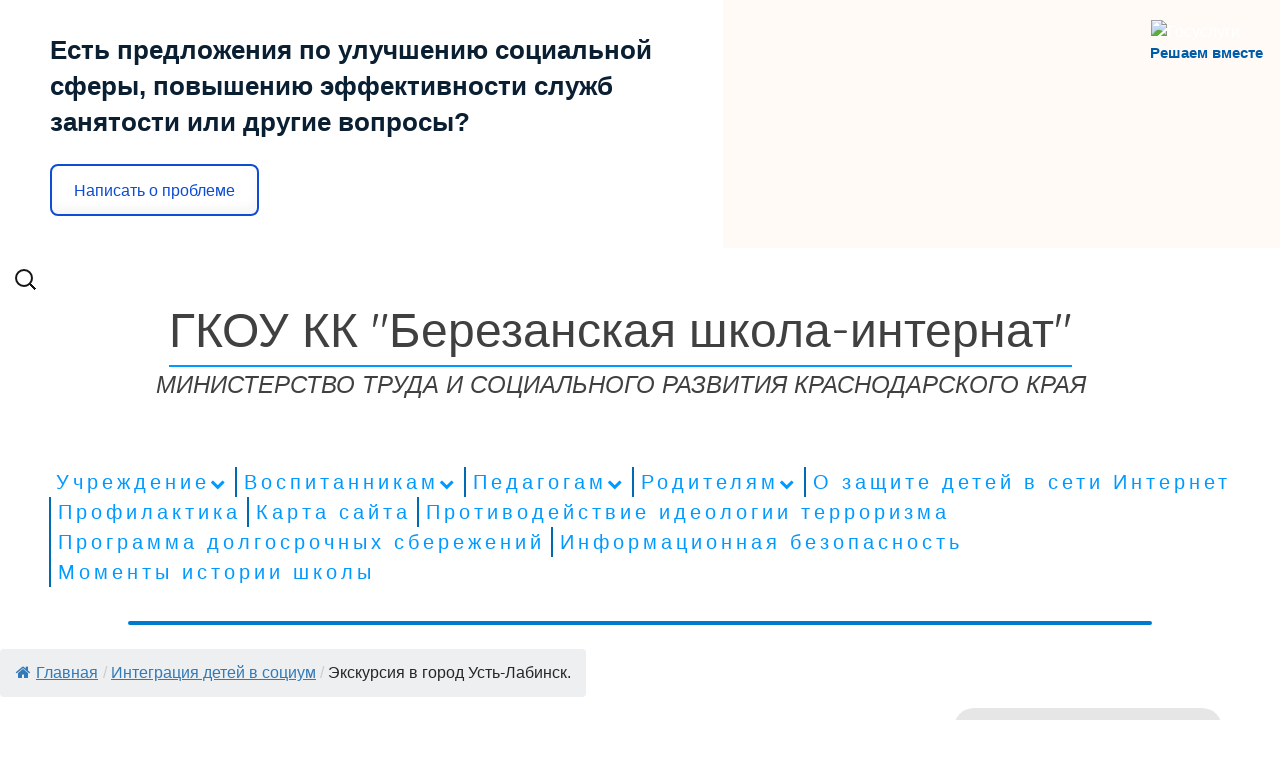

--- FILE ---
content_type: text/html; charset=UTF-8
request_url: http://xn--80abfjamdncg6afiwtx9f.xn--p1ai/%D1%8D%D0%BA%D1%81%D0%BA%D1%83%D1%80%D1%81%D0%B8%D1%8F-%D0%B2-%D0%B3%D0%BE%D1%80%D0%BE%D0%B4-%D1%83%D1%81%D1%82%D1%8C-%D0%BB%D0%B0%D0%B1%D0%B8%D0%BD%D1%81%D0%BA/
body_size: 88111
content:
<!DOCTYPE HTML>
<html lang="ru-RU">
	<head>
    <meta charset="UTF-8">
    <meta name="viewport" content="width=device-width, initial-scale=1" />
	<title>
    Экскурсия в город Усть-Лабинск. | Г­КОУ КК &quot;Березанская ш­кола-интернат&quot;    </title>
	<link rel="pingback" href="http://xn--80abfjamdncg6afiwtx9f.xn--p1ai/xmlrpc.php" />
     <!--[if lt IE 9]>
     <script src="http://xn--80abfjamdncg6afiwtx9f.xn--p1ai/wp-content/themes/blue-scenery/scripts/html5shiv.js"></script>
     <script src="http://xn--80abfjamdncg6afiwtx9f.xn--p1ai/wp-content/themes/blue-scenery/scripts/selectivizr-min.js"></script>
     
     <![endif]-->
	<meta name='robots' content='max-image-preview:large' />
<link rel='dns-prefetch' href='//fonts.googleapis.com' />
<link rel="alternate" type="application/rss+xml" title="Г­КОУ КК &quot;Березанская ш­кола-интернат&quot; &raquo; Лента" href="http://xn--80abfjamdncg6afiwtx9f.xn--p1ai/feed/" />
<link rel="alternate" type="application/rss+xml" title="Г­КОУ КК &quot;Березанская ш­кола-интернат&quot; &raquo; Лента комментариев" href="http://xn--80abfjamdncg6afiwtx9f.xn--p1ai/comments/feed/" />
<script type="text/javascript">
window._wpemojiSettings = {"baseUrl":"https:\/\/s.w.org\/images\/core\/emoji\/14.0.0\/72x72\/","ext":".png","svgUrl":"https:\/\/s.w.org\/images\/core\/emoji\/14.0.0\/svg\/","svgExt":".svg","source":{"concatemoji":"http:\/\/xn--80abfjamdncg6afiwtx9f.xn--p1ai\/wp-includes\/js\/wp-emoji-release.min.js?ver=6.2.8"}};
/*! This file is auto-generated */
!function(e,a,t){var n,r,o,i=a.createElement("canvas"),p=i.getContext&&i.getContext("2d");function s(e,t){p.clearRect(0,0,i.width,i.height),p.fillText(e,0,0);e=i.toDataURL();return p.clearRect(0,0,i.width,i.height),p.fillText(t,0,0),e===i.toDataURL()}function c(e){var t=a.createElement("script");t.src=e,t.defer=t.type="text/javascript",a.getElementsByTagName("head")[0].appendChild(t)}for(o=Array("flag","emoji"),t.supports={everything:!0,everythingExceptFlag:!0},r=0;r<o.length;r++)t.supports[o[r]]=function(e){if(p&&p.fillText)switch(p.textBaseline="top",p.font="600 32px Arial",e){case"flag":return s("\ud83c\udff3\ufe0f\u200d\u26a7\ufe0f","\ud83c\udff3\ufe0f\u200b\u26a7\ufe0f")?!1:!s("\ud83c\uddfa\ud83c\uddf3","\ud83c\uddfa\u200b\ud83c\uddf3")&&!s("\ud83c\udff4\udb40\udc67\udb40\udc62\udb40\udc65\udb40\udc6e\udb40\udc67\udb40\udc7f","\ud83c\udff4\u200b\udb40\udc67\u200b\udb40\udc62\u200b\udb40\udc65\u200b\udb40\udc6e\u200b\udb40\udc67\u200b\udb40\udc7f");case"emoji":return!s("\ud83e\udef1\ud83c\udffb\u200d\ud83e\udef2\ud83c\udfff","\ud83e\udef1\ud83c\udffb\u200b\ud83e\udef2\ud83c\udfff")}return!1}(o[r]),t.supports.everything=t.supports.everything&&t.supports[o[r]],"flag"!==o[r]&&(t.supports.everythingExceptFlag=t.supports.everythingExceptFlag&&t.supports[o[r]]);t.supports.everythingExceptFlag=t.supports.everythingExceptFlag&&!t.supports.flag,t.DOMReady=!1,t.readyCallback=function(){t.DOMReady=!0},t.supports.everything||(n=function(){t.readyCallback()},a.addEventListener?(a.addEventListener("DOMContentLoaded",n,!1),e.addEventListener("load",n,!1)):(e.attachEvent("onload",n),a.attachEvent("onreadystatechange",function(){"complete"===a.readyState&&t.readyCallback()})),(e=t.source||{}).concatemoji?c(e.concatemoji):e.wpemoji&&e.twemoji&&(c(e.twemoji),c(e.wpemoji)))}(window,document,window._wpemojiSettings);
</script>
<style type="text/css">
img.wp-smiley,
img.emoji {
	display: inline !important;
	border: none !important;
	box-shadow: none !important;
	height: 1em !important;
	width: 1em !important;
	margin: 0 0.07em !important;
	vertical-align: -0.1em !important;
	background: none !important;
	padding: 0 !important;
}
</style>
	<link rel='stylesheet' id='wp-block-library-css' href='http://xn--80abfjamdncg6afiwtx9f.xn--p1ai/wp-includes/css/dist/block-library/style.min.css?ver=6.2.8' type='text/css' media='all' />
<link rel='stylesheet' id='classic-theme-styles-css' href='http://xn--80abfjamdncg6afiwtx9f.xn--p1ai/wp-includes/css/classic-themes.min.css?ver=6.2.8' type='text/css' media='all' />
<style id='global-styles-inline-css' type='text/css'>
body{--wp--preset--color--black: #000000;--wp--preset--color--cyan-bluish-gray: #abb8c3;--wp--preset--color--white: #ffffff;--wp--preset--color--pale-pink: #f78da7;--wp--preset--color--vivid-red: #cf2e2e;--wp--preset--color--luminous-vivid-orange: #ff6900;--wp--preset--color--luminous-vivid-amber: #fcb900;--wp--preset--color--light-green-cyan: #7bdcb5;--wp--preset--color--vivid-green-cyan: #00d084;--wp--preset--color--pale-cyan-blue: #8ed1fc;--wp--preset--color--vivid-cyan-blue: #0693e3;--wp--preset--color--vivid-purple: #9b51e0;--wp--preset--gradient--vivid-cyan-blue-to-vivid-purple: linear-gradient(135deg,rgba(6,147,227,1) 0%,rgb(155,81,224) 100%);--wp--preset--gradient--light-green-cyan-to-vivid-green-cyan: linear-gradient(135deg,rgb(122,220,180) 0%,rgb(0,208,130) 100%);--wp--preset--gradient--luminous-vivid-amber-to-luminous-vivid-orange: linear-gradient(135deg,rgba(252,185,0,1) 0%,rgba(255,105,0,1) 100%);--wp--preset--gradient--luminous-vivid-orange-to-vivid-red: linear-gradient(135deg,rgba(255,105,0,1) 0%,rgb(207,46,46) 100%);--wp--preset--gradient--very-light-gray-to-cyan-bluish-gray: linear-gradient(135deg,rgb(238,238,238) 0%,rgb(169,184,195) 100%);--wp--preset--gradient--cool-to-warm-spectrum: linear-gradient(135deg,rgb(74,234,220) 0%,rgb(151,120,209) 20%,rgb(207,42,186) 40%,rgb(238,44,130) 60%,rgb(251,105,98) 80%,rgb(254,248,76) 100%);--wp--preset--gradient--blush-light-purple: linear-gradient(135deg,rgb(255,206,236) 0%,rgb(152,150,240) 100%);--wp--preset--gradient--blush-bordeaux: linear-gradient(135deg,rgb(254,205,165) 0%,rgb(254,45,45) 50%,rgb(107,0,62) 100%);--wp--preset--gradient--luminous-dusk: linear-gradient(135deg,rgb(255,203,112) 0%,rgb(199,81,192) 50%,rgb(65,88,208) 100%);--wp--preset--gradient--pale-ocean: linear-gradient(135deg,rgb(255,245,203) 0%,rgb(182,227,212) 50%,rgb(51,167,181) 100%);--wp--preset--gradient--electric-grass: linear-gradient(135deg,rgb(202,248,128) 0%,rgb(113,206,126) 100%);--wp--preset--gradient--midnight: linear-gradient(135deg,rgb(2,3,129) 0%,rgb(40,116,252) 100%);--wp--preset--duotone--dark-grayscale: url('#wp-duotone-dark-grayscale');--wp--preset--duotone--grayscale: url('#wp-duotone-grayscale');--wp--preset--duotone--purple-yellow: url('#wp-duotone-purple-yellow');--wp--preset--duotone--blue-red: url('#wp-duotone-blue-red');--wp--preset--duotone--midnight: url('#wp-duotone-midnight');--wp--preset--duotone--magenta-yellow: url('#wp-duotone-magenta-yellow');--wp--preset--duotone--purple-green: url('#wp-duotone-purple-green');--wp--preset--duotone--blue-orange: url('#wp-duotone-blue-orange');--wp--preset--font-size--small: 13px;--wp--preset--font-size--medium: 20px;--wp--preset--font-size--large: 36px;--wp--preset--font-size--x-large: 42px;--wp--preset--spacing--20: 0.44rem;--wp--preset--spacing--30: 0.67rem;--wp--preset--spacing--40: 1rem;--wp--preset--spacing--50: 1.5rem;--wp--preset--spacing--60: 2.25rem;--wp--preset--spacing--70: 3.38rem;--wp--preset--spacing--80: 5.06rem;--wp--preset--shadow--natural: 6px 6px 9px rgba(0, 0, 0, 0.2);--wp--preset--shadow--deep: 12px 12px 50px rgba(0, 0, 0, 0.4);--wp--preset--shadow--sharp: 6px 6px 0px rgba(0, 0, 0, 0.2);--wp--preset--shadow--outlined: 6px 6px 0px -3px rgba(255, 255, 255, 1), 6px 6px rgba(0, 0, 0, 1);--wp--preset--shadow--crisp: 6px 6px 0px rgba(0, 0, 0, 1);}:where(.is-layout-flex){gap: 0.5em;}body .is-layout-flow > .alignleft{float: left;margin-inline-start: 0;margin-inline-end: 2em;}body .is-layout-flow > .alignright{float: right;margin-inline-start: 2em;margin-inline-end: 0;}body .is-layout-flow > .aligncenter{margin-left: auto !important;margin-right: auto !important;}body .is-layout-constrained > .alignleft{float: left;margin-inline-start: 0;margin-inline-end: 2em;}body .is-layout-constrained > .alignright{float: right;margin-inline-start: 2em;margin-inline-end: 0;}body .is-layout-constrained > .aligncenter{margin-left: auto !important;margin-right: auto !important;}body .is-layout-constrained > :where(:not(.alignleft):not(.alignright):not(.alignfull)){max-width: var(--wp--style--global--content-size);margin-left: auto !important;margin-right: auto !important;}body .is-layout-constrained > .alignwide{max-width: var(--wp--style--global--wide-size);}body .is-layout-flex{display: flex;}body .is-layout-flex{flex-wrap: wrap;align-items: center;}body .is-layout-flex > *{margin: 0;}:where(.wp-block-columns.is-layout-flex){gap: 2em;}.has-black-color{color: var(--wp--preset--color--black) !important;}.has-cyan-bluish-gray-color{color: var(--wp--preset--color--cyan-bluish-gray) !important;}.has-white-color{color: var(--wp--preset--color--white) !important;}.has-pale-pink-color{color: var(--wp--preset--color--pale-pink) !important;}.has-vivid-red-color{color: var(--wp--preset--color--vivid-red) !important;}.has-luminous-vivid-orange-color{color: var(--wp--preset--color--luminous-vivid-orange) !important;}.has-luminous-vivid-amber-color{color: var(--wp--preset--color--luminous-vivid-amber) !important;}.has-light-green-cyan-color{color: var(--wp--preset--color--light-green-cyan) !important;}.has-vivid-green-cyan-color{color: var(--wp--preset--color--vivid-green-cyan) !important;}.has-pale-cyan-blue-color{color: var(--wp--preset--color--pale-cyan-blue) !important;}.has-vivid-cyan-blue-color{color: var(--wp--preset--color--vivid-cyan-blue) !important;}.has-vivid-purple-color{color: var(--wp--preset--color--vivid-purple) !important;}.has-black-background-color{background-color: var(--wp--preset--color--black) !important;}.has-cyan-bluish-gray-background-color{background-color: var(--wp--preset--color--cyan-bluish-gray) !important;}.has-white-background-color{background-color: var(--wp--preset--color--white) !important;}.has-pale-pink-background-color{background-color: var(--wp--preset--color--pale-pink) !important;}.has-vivid-red-background-color{background-color: var(--wp--preset--color--vivid-red) !important;}.has-luminous-vivid-orange-background-color{background-color: var(--wp--preset--color--luminous-vivid-orange) !important;}.has-luminous-vivid-amber-background-color{background-color: var(--wp--preset--color--luminous-vivid-amber) !important;}.has-light-green-cyan-background-color{background-color: var(--wp--preset--color--light-green-cyan) !important;}.has-vivid-green-cyan-background-color{background-color: var(--wp--preset--color--vivid-green-cyan) !important;}.has-pale-cyan-blue-background-color{background-color: var(--wp--preset--color--pale-cyan-blue) !important;}.has-vivid-cyan-blue-background-color{background-color: var(--wp--preset--color--vivid-cyan-blue) !important;}.has-vivid-purple-background-color{background-color: var(--wp--preset--color--vivid-purple) !important;}.has-black-border-color{border-color: var(--wp--preset--color--black) !important;}.has-cyan-bluish-gray-border-color{border-color: var(--wp--preset--color--cyan-bluish-gray) !important;}.has-white-border-color{border-color: var(--wp--preset--color--white) !important;}.has-pale-pink-border-color{border-color: var(--wp--preset--color--pale-pink) !important;}.has-vivid-red-border-color{border-color: var(--wp--preset--color--vivid-red) !important;}.has-luminous-vivid-orange-border-color{border-color: var(--wp--preset--color--luminous-vivid-orange) !important;}.has-luminous-vivid-amber-border-color{border-color: var(--wp--preset--color--luminous-vivid-amber) !important;}.has-light-green-cyan-border-color{border-color: var(--wp--preset--color--light-green-cyan) !important;}.has-vivid-green-cyan-border-color{border-color: var(--wp--preset--color--vivid-green-cyan) !important;}.has-pale-cyan-blue-border-color{border-color: var(--wp--preset--color--pale-cyan-blue) !important;}.has-vivid-cyan-blue-border-color{border-color: var(--wp--preset--color--vivid-cyan-blue) !important;}.has-vivid-purple-border-color{border-color: var(--wp--preset--color--vivid-purple) !important;}.has-vivid-cyan-blue-to-vivid-purple-gradient-background{background: var(--wp--preset--gradient--vivid-cyan-blue-to-vivid-purple) !important;}.has-light-green-cyan-to-vivid-green-cyan-gradient-background{background: var(--wp--preset--gradient--light-green-cyan-to-vivid-green-cyan) !important;}.has-luminous-vivid-amber-to-luminous-vivid-orange-gradient-background{background: var(--wp--preset--gradient--luminous-vivid-amber-to-luminous-vivid-orange) !important;}.has-luminous-vivid-orange-to-vivid-red-gradient-background{background: var(--wp--preset--gradient--luminous-vivid-orange-to-vivid-red) !important;}.has-very-light-gray-to-cyan-bluish-gray-gradient-background{background: var(--wp--preset--gradient--very-light-gray-to-cyan-bluish-gray) !important;}.has-cool-to-warm-spectrum-gradient-background{background: var(--wp--preset--gradient--cool-to-warm-spectrum) !important;}.has-blush-light-purple-gradient-background{background: var(--wp--preset--gradient--blush-light-purple) !important;}.has-blush-bordeaux-gradient-background{background: var(--wp--preset--gradient--blush-bordeaux) !important;}.has-luminous-dusk-gradient-background{background: var(--wp--preset--gradient--luminous-dusk) !important;}.has-pale-ocean-gradient-background{background: var(--wp--preset--gradient--pale-ocean) !important;}.has-electric-grass-gradient-background{background: var(--wp--preset--gradient--electric-grass) !important;}.has-midnight-gradient-background{background: var(--wp--preset--gradient--midnight) !important;}.has-small-font-size{font-size: var(--wp--preset--font-size--small) !important;}.has-medium-font-size{font-size: var(--wp--preset--font-size--medium) !important;}.has-large-font-size{font-size: var(--wp--preset--font-size--large) !important;}.has-x-large-font-size{font-size: var(--wp--preset--font-size--x-large) !important;}
.wp-block-navigation a:where(:not(.wp-element-button)){color: inherit;}
:where(.wp-block-columns.is-layout-flex){gap: 2em;}
.wp-block-pullquote{font-size: 1.5em;line-height: 1.6;}
</style>
<link rel='stylesheet' id='flexy-breadcrumb-css' href='http://xn--80abfjamdncg6afiwtx9f.xn--p1ai/wp-content/plugins/flexy-breadcrumb/public/css/flexy-breadcrumb-public.css?ver=1.2.1' type='text/css' media='all' />
<link rel='stylesheet' id='flexy-breadcrumb-font-awesome-css' href='http://xn--80abfjamdncg6afiwtx9f.xn--p1ai/wp-content/plugins/flexy-breadcrumb/public/css/font-awesome.min.css?ver=4.7.0' type='text/css' media='all' />
<link rel='stylesheet' id='vi-style-css' href='http://xn--80abfjamdncg6afiwtx9f.xn--p1ai/wp-content/plugins/for-the-visually-impaired/css/styles.css?ver=6.2.8' type='text/css' media='all' />
<style id='vi-style-inline-css' type='text/css'>

		.vi-on-img-button{
  background: url(http://xn--80abfjamdncg6afiwtx9f.xn--p1ai/wp-content/plugins/for-the-visually-impaired/img/icon_41.png) 100% 100% no-repeat;
  background-size: contain;
    display: inline-block;
    vertical-align: middle;
    height: 41px;
    width: 41px;
    text-decoration: none;
    outline: 0;
		}
#bt_widget-vi-on a {
	text-align: center;
	cursor: pointer;
	background: #DB151C;
	box-shadow: 0 -3px 0 rgba(0, 0, 0, 0.1) inset;
	border: 0 none;
	border-radius: 6px;
	overflow: hidden;
    font-size: 15px;
    padding: 13px 18px 16px;
	text-decoration: none;
	display: inline-block;
	font-family: arial;
    font-weight: 700;
	line-height: 100%;
	text-shadow: 1px 1px 0 rgba(0, 0, 0, 0.12);
	margin-top: -3px;
    color: #000000;
    border-radius: 10px;
    vertical-align:middle;

}


#bt_widget-vi-on a:hover {
	-o-box-shadow: 0 -1px 0 rgba(0, 0, 0, 0.14) inset;
	-moz-box-shadow: 0 -1px 0 rgba(0, 0, 0, 0.14) inset;
	-webkit-box-shadow: 0 -1px 0 rgba(0, 0, 0, 0.14) inset;
	box-shadow: 0 -1px 0 rgba(0, 0, 0, 0.14) inset;
	text-decoration: underline;	
}

#bt_widget-vi-on .vi_widget_img {
    vertical-align:middle;
}
#bt_widget-vi-on  {
	    position: relative;
    top: 0;
    left: 0;
    color: #000000;
    font-size: 18px;
    letter-spacing: 0;
    text-align: center;
}
.vi-close{
	vertical-align: middle;
	text-align: center;
	display: flex;
	justify-content: center;
	align-items: center;
	font-size: 16px;
	text-decoration: none;
	font-weight: bold;
	vertical-align: middle;
	word-break: break-all;
    word-wrap: break-word;

}
.bt_widget-vi{
	vertical-align: middle;
	text-align: center;
	
}
		
		
</style>
<link rel='stylesheet' id='portfolio-all-css-css' href='http://xn--80abfjamdncg6afiwtx9f.xn--p1ai/wp-content/plugins/portfolio-gallery/style/portfolio-all.css?ver=6.2.8' type='text/css' media='all' />
<link rel='stylesheet' id='style2-os-css-css' href='http://xn--80abfjamdncg6afiwtx9f.xn--p1ai/wp-content/plugins/portfolio-gallery/style/style2-os.css?ver=6.2.8' type='text/css' media='all' />
<link rel='stylesheet' id='lightbox-css-css' href='http://xn--80abfjamdncg6afiwtx9f.xn--p1ai/wp-content/plugins/portfolio-gallery/style/lightbox.css?ver=6.2.8' type='text/css' media='all' />
<link rel='stylesheet' id='blue-scenery-blueberry-css' href='http://xn--80abfjamdncg6afiwtx9f.xn--p1ai/wp-content/themes/blue-scenery/css/blueberry.css?ver=0.4' type='text/css' media='all' />
<link rel='stylesheet' id='blue-scenery-style-css' href='http://xn--80abfjamdncg6afiwtx9f.xn--p1ai/wp-content/themes/blue-scenery/style.css?ver=1.0.0' type='text/css' media='all' />
<!--[if lt IE 9]>
<link rel='stylesheet' id='blue-scenery-ie-style-css' href='http://xn--80abfjamdncg6afiwtx9f.xn--p1ai/wp-content/themes/blue-scenery/css/ie.css?ver=1.0.0' type='text/css' media='all' />
<![endif]-->
<link rel='stylesheet' id='blue-scenery-quicksand-css' href='//fonts.googleapis.com/css?family=Quicksand&#038;ver=6.2.8' type='text/css' media='all' />
<link rel='stylesheet' id='blue-scenery-font-awesome-css' href='http://xn--80abfjamdncg6afiwtx9f.xn--p1ai/wp-content/themes/blue-scenery/css/font-awesome/css/font-awesome.min.css?ver=4.2.0' type='text/css' media='all' />
<script type='text/javascript' src='http://xn--80abfjamdncg6afiwtx9f.xn--p1ai/wp-includes/js/jquery/jquery.min.js?ver=3.6.4' id='jquery-core-js'></script>
<script type='text/javascript' src='http://xn--80abfjamdncg6afiwtx9f.xn--p1ai/wp-includes/js/jquery/jquery-migrate.min.js?ver=3.4.0' id='jquery-migrate-js'></script>
<script type='text/javascript' src='http://xn--80abfjamdncg6afiwtx9f.xn--p1ai/wp-content/plugins/for-the-visually-impaired/js/js.cookie.js?ver=2.1.0' id='vi_cookie-js'></script>
<script type='text/javascript' id='add_vi_script-js-extra'>
/* <![CDATA[ */
var js_vi_script = {"txt_size":"16","sxema":"1","image":"0","font":"1","kerning":"0","line":"0","allbackgrnd":"1","reload_page":"0","auto_p_on":"0","scrool_panel":"","btxt":"\u0412\u0435\u0440\u0441\u0438\u044f \u0434\u043b\u044f \u0441\u043b\u0430\u0431\u043e\u0432\u0438\u0434\u044f\u0449\u0438\u0445","btxt2":"\u0412\u043e\u0437\u0432\u0440\u0430\u0442 \u043a \u043e\u0431\u044b\u0447\u043d\u043e\u0439 \u0432\u0435\u0440\u0441\u0438\u0438","btxtcolor":"#000000","bcolor":"#DB151C","img_close2":"<img src=\"http:\/\/xn--80abfjamdncg6afiwtx9f.xn--p1ai\/wp-content\/plugins\/for-the-visually-impaired\/img\/icon_41x.png\" class=\"vi_widget_img\">","razmer_images":"","fs_title1":"\u041c\u0430\u043b\u0435\u043d\u044c\u043a\u0438\u0439 \u0440\u0430\u0437\u043c\u0435\u0440 \u0448\u0440\u0438\u0444\u0442\u0430","fs_title2":"\u0423\u043c\u0435\u043d\u044c\u0448\u0435\u043d\u043d\u044b\u0439 \u0440\u0430\u0437\u043c\u0435\u0440 \u0448\u0440\u0438\u0444\u0442\u0430","fs_title3":"\u041d\u043e\u0440\u043c\u0430\u043b\u044c\u043d\u044b\u0439 \u0440\u0430\u0437\u043c\u0435\u0440 \u0448\u0440\u0438\u0444\u0442\u0430","fs_title4":"\u0423\u0432\u0435\u043b\u0438\u0447\u0435\u043d\u043d\u044b\u0439 \u0440\u0430\u0437\u043c\u0435\u0440 \u0448\u0440\u0438\u0444\u0442\u0430","fs_title5":"\u0411\u043e\u043b\u044c\u0448\u043e\u0439 \u0440\u0430\u0437\u043c\u0435\u0440 \u0448\u0440\u0438\u0444\u0442\u0430","sxem_title":"\u0426","sxem_title1":"\u0426\u0432\u0435\u0442\u043e\u0432\u0430\u044f \u0441\u0445\u0435\u043c\u0430: \u0427\u0435\u0440\u043d\u044b\u043c \u043f\u043e \u0431\u0435\u043b\u043e\u043c\u0443","sxem_title2":"\u0426\u0432\u0435\u0442\u043e\u0432\u0430\u044f \u0441\u0445\u0435\u043c\u0430: \u0411\u0435\u043b\u044b\u043c \u043f\u043e \u0447\u0435\u0440\u043d\u043e\u043c\u0443","sxem_title3":"\u0426\u0432\u0435\u0442\u043e\u0432\u0430\u044f \u0441\u0445\u0435\u043c\u0430: \u0422\u0435\u043c\u043d\u043e-\u0441\u0438\u043d\u0438\u043c \u043f\u043e \u0433\u043e\u043b\u0443\u0431\u043e\u043c\u0443","sxem_title4":"\u0426\u0432\u0435\u0442\u043e\u0432\u0430\u044f \u0441\u0445\u0435\u043c\u0430: \u041a\u043e\u0440\u0438\u0447\u043d\u0435\u0432\u044b\u043c \u043f\u043e \u0431\u0435\u0436\u0435\u0432\u043e\u043c\u0443","sxem_title5":"\u0426\u0432\u0435\u0442\u043e\u0432\u0430\u044f \u0441\u0445\u0435\u043c\u0430: \u0417\u0435\u043b\u0435\u043d\u044b\u043c \u043f\u043e \u0442\u0435\u043c\u043d\u043e-\u043a\u043e\u0440\u0438\u0447\u043d\u0435\u0432\u043e\u043c\u0443","img_title_on":"\u0412\u043a\u043b\u044e\u0447\u0438\u0442\u044c \u0438\u0437\u043e\u0431\u0440\u0430\u0436\u0435\u043d\u0438\u044f","img_title_gs":"\u0427\u0435\u0440\u043d\u043e-\u0431\u0435\u043b\u044b\u0435 \u0438\u0437\u043e\u0431\u0440\u0430\u0436\u0435\u043d\u0438\u044f","img_title_off":"\u041e\u0442\u043a\u043b\u044e\u0447\u0438\u0442\u044c \u0438\u0437\u043e\u0431\u0440\u0430\u0436\u0435\u043d\u0438\u044f","setting_title":"\u041d\u0430\u0441\u0442\u0440\u043e\u0439\u043a\u0438","close_title":"\u0412\u0435\u0440\u043d\u0443\u0442\u044c\u0441\u044f \u0432 \u043e\u0431\u044b\u0447\u043d\u044b\u0439 \u0440\u0435\u0436\u0438\u043c","settings_title":"\u041d\u0430\u0441\u0442\u0440\u043e\u0439\u043a\u0438 \u0448\u0440\u0438\u0444\u0442\u0430","setfont_title":"\u0412\u044b\u0431\u0435\u0440\u0438\u0442\u0435 \u0448\u0440\u0438\u0444\u0442","setsplet":"\u0418\u043d\u0442\u0435\u0440\u0432\u0430\u043b \u043c\u0435\u0436\u0434\u0443 \u0431\u0443\u043a\u0432\u0430\u043c\u0438","setspline":"\u0418\u043d\u0442\u0435\u0440\u0432\u0430\u043b \u043c\u0435\u0436\u0434\u0443 \u0441\u0442\u0440\u043e\u043a\u0430\u043c\u0438","standart":"\u0421\u0442\u0430\u043d\u0434\u0430\u0440\u0442\u043d\u044b\u0439","average":"\u0421\u0440\u0435\u0434\u043d\u0438\u0439","big":"\u0411\u043e\u043b\u044c\u0448\u043e\u0439","sel_sxem":"\u0412\u044b\u0431\u043e\u0440 \u0446\u0432\u0435\u0442\u043e\u0432\u043e\u0439 \u0441\u0445\u0435\u043c\u044b","closepanel":"\u0417\u0430\u043a\u0440\u044b\u0442\u044c \u043f\u0430\u043d\u0435\u043b\u044c","defsetpanel":"\u0412\u0435\u0440\u043d\u0443\u0442\u044c \u0441\u0442\u0430\u043d\u0434\u0430\u0440\u0442\u043d\u044b\u0435 \u043d\u0430\u0441\u0442\u0440\u043e\u0439\u043a\u0438","noimgdescr":"\u043d\u0435\u0442 \u043e\u043f\u0438\u0441\u0430\u043d\u0438\u044f \u043a \u0438\u0437\u043e\u0431\u0440\u0430\u0436\u0435\u043d\u0438\u044e","picture":"\u0418\u0437\u043e\u0431\u0440\u0430\u0436\u0435\u043d\u0438\u0435"};
/* ]]> */
</script>
<script type='text/javascript' src='http://xn--80abfjamdncg6afiwtx9f.xn--p1ai/wp-content/plugins/for-the-visually-impaired/js/js.for.the.visually.impaired.js?ver=0.53' id='add_vi_script-js'></script>
<script type='text/javascript' src='http://xn--80abfjamdncg6afiwtx9f.xn--p1ai/wp-content/themes/blue-scenery/scripts/main-script.js?ver=1.0.0' id='blue-scenery-main-script-js'></script>
<script type='text/javascript' id='blueberry-js-extra'>
/* <![CDATA[ */
var php_vars = {"timeBetween":"5"};
/* ]]> */
</script>
<script type='text/javascript' src='http://xn--80abfjamdncg6afiwtx9f.xn--p1ai/wp-content/themes/blue-scenery/scripts/jquery.blueberry.js?ver=6.2.8' id='blueberry-js'></script>
<link rel="https://api.w.org/" href="http://xn--80abfjamdncg6afiwtx9f.xn--p1ai/wp-json/" /><link rel="alternate" type="application/json" href="http://xn--80abfjamdncg6afiwtx9f.xn--p1ai/wp-json/wp/v2/posts/5624" /><link rel="EditURI" type="application/rsd+xml" title="RSD" href="http://xn--80abfjamdncg6afiwtx9f.xn--p1ai/xmlrpc.php?rsd" />
<link rel="wlwmanifest" type="application/wlwmanifest+xml" href="http://xn--80abfjamdncg6afiwtx9f.xn--p1ai/wp-includes/wlwmanifest.xml" />
<meta name="generator" content="WordPress 6.2.8" />
<link rel="canonical" href="http://xn--80abfjamdncg6afiwtx9f.xn--p1ai/%d1%8d%d0%ba%d1%81%d0%ba%d1%83%d1%80%d1%81%d0%b8%d1%8f-%d0%b2-%d0%b3%d0%be%d1%80%d0%be%d0%b4-%d1%83%d1%81%d1%82%d1%8c-%d0%bb%d0%b0%d0%b1%d0%b8%d0%bd%d1%81%d0%ba/" />
<link rel='shortlink' href='http://xn--80abfjamdncg6afiwtx9f.xn--p1ai/?p=5624' />
<link rel="alternate" type="application/json+oembed" href="http://xn--80abfjamdncg6afiwtx9f.xn--p1ai/wp-json/oembed/1.0/embed?url=http%3A%2F%2Fxn--80abfjamdncg6afiwtx9f.xn--p1ai%2F%25d1%258d%25d0%25ba%25d1%2581%25d0%25ba%25d1%2583%25d1%2580%25d1%2581%25d0%25b8%25d1%258f-%25d0%25b2-%25d0%25b3%25d0%25be%25d1%2580%25d0%25be%25d0%25b4-%25d1%2583%25d1%2581%25d1%2582%25d1%258c-%25d0%25bb%25d0%25b0%25d0%25b1%25d0%25b8%25d0%25bd%25d1%2581%25d0%25ba%2F" />
<link rel="alternate" type="text/xml+oembed" href="http://xn--80abfjamdncg6afiwtx9f.xn--p1ai/wp-json/oembed/1.0/embed?url=http%3A%2F%2Fxn--80abfjamdncg6afiwtx9f.xn--p1ai%2F%25d1%258d%25d0%25ba%25d1%2581%25d0%25ba%25d1%2583%25d1%2580%25d1%2581%25d0%25b8%25d1%258f-%25d0%25b2-%25d0%25b3%25d0%25be%25d1%2580%25d0%25be%25d0%25b4-%25d1%2583%25d1%2581%25d1%2582%25d1%258c-%25d0%25bb%25d0%25b0%25d0%25b1%25d0%25b8%25d0%25bd%25d1%2581%25d0%25ba%2F&#038;format=xml" />

            <style type="text/css">              
                
                /* Background color */
                .fbc-page .fbc-wrap .fbc-items {
                    background-color: #edeff0;
                }
                /* Items font size */
                .fbc-page .fbc-wrap .fbc-items li {
                    font-size: 16px;
                }
                
                /* Items' link color */
                .fbc-page .fbc-wrap .fbc-items li a {
                    color: #337ab7;                    
                }
                
                /* Seprator color */
                .fbc-page .fbc-wrap .fbc-items li .fbc-separator {
                    color: #cccccc;
                }
                
                /* Active item & end-text color */
                .fbc-page .fbc-wrap .fbc-items li.active span,
                .fbc-page .fbc-wrap .fbc-items li .fbc-end-text {
                    color: #27272a;
                    font-size: 16px;
                }
            </style>

            <link rel="icon" href="http://xn--80abfjamdncg6afiwtx9f.xn--p1ai/wp-content/uploads/2022/08/cropped-ico-32x32.png" sizes="32x32" />
<link rel="icon" href="http://xn--80abfjamdncg6afiwtx9f.xn--p1ai/wp-content/uploads/2022/08/cropped-ico-192x192.png" sizes="192x192" />
<link rel="apple-touch-icon" href="http://xn--80abfjamdncg6afiwtx9f.xn--p1ai/wp-content/uploads/2022/08/cropped-ico-180x180.png" />
<meta name="msapplication-TileImage" content="http://xn--80abfjamdncg6afiwtx9f.xn--p1ai/wp-content/uploads/2022/08/cropped-ico-270x270.png" />
	</head>
	<script src='https://pos.gosuslugi.ru/bin/script.min.js'></script> 
<style>
#js-show-iframe-wrapper{position:relative;display:flex;align-items:center;justify-content:center;width:100%;min-width:293px;max-width:100%;background:linear-gradient(138.4deg,#38bafe 26.49%,#2d73bc 79.45%);color:#fff;cursor:pointer}#js-show-iframe-wrapper .pos-banner-fluid *{box-sizing:border-box}#js-show-iframe-wrapper .pos-banner-fluid .pos-banner-btn_2{display:block;width:240px;min-height:56px;font-size:18px;line-height:24px;cursor:pointer;background:#0d4cd3;color:#fff;border:none;border-radius:8px;outline:0}#js-show-iframe-wrapper .pos-banner-fluid .pos-banner-btn_2:hover{background:#1d5deb}#js-show-iframe-wrapper .pos-banner-fluid .pos-banner-btn_2:focus{background:#2a63ad}#js-show-iframe-wrapper .pos-banner-fluid .pos-banner-btn_2:active{background:#2a63ad}@-webkit-keyframes fadeInFromNone{0%{display:none;opacity:0}1%{display:block;opacity:0}100%{display:block;opacity:1}}@keyframes fadeInFromNone{0%{display:none;opacity:0}1%{display:block;opacity:0}100%{display:block;opacity:1}}@font-face{font-family:LatoWebLight;src:url(https://pos.gosuslugi.ru/bin/fonts/Lato/fonts/Lato-Light.woff2) format("woff2"),url(https://pos.gosuslugi.ru/bin/fonts/Lato/fonts/Lato-Light.woff) format("woff"),url(https://pos.gosuslugi.ru/bin/fonts/Lato/fonts/Lato-Light.ttf) format("truetype");font-style:normal;font-weight:400}@font-face{font-family:LatoWeb;src:url(https://pos.gosuslugi.ru/bin/fonts/Lato/fonts/Lato-Regular.woff2) format("woff2"),url(https://pos.gosuslugi.ru/bin/fonts/Lato/fonts/Lato-Regular.woff) format("woff"),url(https://pos.gosuslugi.ru/bin/fonts/Lato/fonts/Lato-Regular.ttf) format("truetype");font-style:normal;font-weight:400}@font-face{font-family:LatoWebBold;src:url(https://pos.gosuslugi.ru/bin/fonts/Lato/fonts/Lato-Bold.woff2) format("woff2"),url(https://pos.gosuslugi.ru/bin/fonts/Lato/fonts/Lato-Bold.woff) format("woff"),url(https://pos.gosuslugi.ru/bin/fonts/Lato/fonts/Lato-Bold.ttf) format("truetype");font-style:normal;font-weight:400}@font-face{font-family:RobotoWebLight;src:url(https://pos.gosuslugi.ru/bin/fonts/Roboto/Roboto-Light.woff2) format("woff2"),url(https://pos.gosuslugi.ru/bin/fonts/Roboto/Roboto-Light.woff) format("woff"),url(https://pos.gosuslugi.ru/bin/fonts/Roboto/Roboto-Light.ttf) format("truetype");font-style:normal;font-weight:400}@font-face{font-family:RobotoWebRegular;src:url(https://pos.gosuslugi.ru/bin/fonts/Roboto/Roboto-Regular.woff2) format("woff2"),url(https://pos.gosuslugi.ru/bin/fonts/Roboto/Roboto-Regular.woff) format("woff"),url(https://pos.gosuslugi.ru/bin/fonts/Roboto/Roboto-Regular.ttf) format("truetype");font-style:normal;font-weight:400}@font-face{font-family:RobotoWebBold;src:url(https://pos.gosuslugi.ru/bin/fonts/Roboto/Roboto-Bold.woff2) format("woff2"),url(https://pos.gosuslugi.ru/bin/fonts/Roboto/Roboto-Bold.woff) format("woff"),url(https://pos.gosuslugi.ru/bin/fonts/Roboto/Roboto-Bold.ttf) format("truetype");font-style:normal;font-weight:400}@font-face{font-family:ScadaWebRegular;src:url(https://pos.gosuslugi.ru/bin/fonts/Scada/Scada-Regular.woff2) format("woff2"),url(https://pos.gosuslugi.ru/bin/fonts/Scada/Scada-Regular.woff) format("woff"),url(https://pos.gosuslugi.ru/bin/fonts/Scada/Scada-Regular.ttf) format("truetype");font-style:normal;font-weight:400}@font-face{font-family:ScadaWebBold;src:url(https://pos.gosuslugi.ru/bin/fonts/Scada/Scada-Bold.woff2) format("woff2"),url(https://pos.gosuslugi.ru/bin/fonts/Scada/Scada-Bold.woff) format("woff"),url(https://pos.gosuslugi.ru/bin/fonts/Scada/Scada-Bold.ttf) format("truetype");font-style:normal;font-weight:400}@font-face{font-family:Geometria;src:url(https://pos.gosuslugi.ru/bin/fonts/Geometria/Geometria.eot);src:url(https://pos.gosuslugi.ru/bin/fonts/Geometria/Geometria.eot?#iefix) format("embedded-opentype"),url(https://pos.gosuslugi.ru/bin/fonts/Geometria/Geometria.woff) format("woff"),url(https://pos.gosuslugi.ru/bin/fonts/Geometria/Geometria.ttf) format("truetype");font-weight:400;font-style:normal}@font-face{font-family:Geometria-ExtraBold;src:url(https://pos.gosuslugi.ru/bin/fonts/Geometria/Geometria-ExtraBold.eot);src:url(https://pos.gosuslugi.ru/bin/fonts/Geometria/Geometria-ExtraBold.eot?#iefix) format("embedded-opentype"),url(https://pos.gosuslugi.ru/bin/fonts/Geometria/Geometria-ExtraBold.woff) format("woff"),url(https://pos.gosuslugi.ru/bin/fonts/Geometria/Geometria-ExtraBold.ttf) format("truetype");font-weight:900;font-style:normal}
</style>

<style>
#js-show-iframe-wrapper{background:var(--pos-banner-fluid-8__background)}#js-show-iframe-wrapper .pos-banner-fluid .pos-banner-btn_2{width:100%;min-height:52px;background:#fff;color:#0d4cd3;font-size:16px;font-family:LatoWeb,sans-serif;font-weight:400;padding:0;line-height:1.2;border:2px solid #0d4cd3}#js-show-iframe-wrapper .pos-banner-fluid .pos-banner-btn_2:active,#js-show-iframe-wrapper .pos-banner-fluid .pos-banner-btn_2:focus,#js-show-iframe-wrapper .pos-banner-fluid .pos-banner-btn_2:hover{background:#e4ecfd}#js-show-iframe-wrapper .bf-8{position:relative;display:grid;grid-template-columns:var(--pos-banner-fluid-8__grid-template-columns);grid-template-rows:var(--pos-banner-fluid-8__grid-template-rows);width:100%;max-width:var(--pos-banner-fluid-8__max-width);box-sizing:border-box;grid-auto-flow:row dense}#js-show-iframe-wrapper .bf-8__decor{background:var(--pos-banner-fluid-8__bg-url) var(--pos-banner-fluid-8__bg-url-position) no-repeat;background-size:var(--pos-banner-fluid-8__bg-size);background-color:#fffaf6;position:relative}#js-show-iframe-wrapper .bf-8__content{display:flex;flex-direction:column;padding:var(--pos-banner-fluid-8__content-padding);grid-row:var(--pos-banner-fluid-8__content-grid-row);justify-content:center}#js-show-iframe-wrapper .bf-8__text{margin:var(--pos-banner-fluid-8__text-margin);font-size:var(--pos-banner-fluid-8__text-font-size);line-height:1.4;font-family:LatoWeb,sans-serif;font-weight:700;color:#0b1f33}#js-show-iframe-wrapper .bf-8__bottom-wrap{display:flex;flex-direction:row;align-items:center}#js-show-iframe-wrapper .bf-8__logo-wrap{position:absolute;top:var(--pos-banner-fluid-8__logo-wrap-top);right:var(--pos-banner-fluid-8__logo-wrap-right)}#js-show-iframe-wrapper .bf-8__logo{width:var(--pos-banner-fluid-8__logo-width);margin-left:1px}#js-show-iframe-wrapper .bf-8__slogan{font-family:LatoWeb,sans-serif;font-weight:700;font-size:var(--pos-banner-fluid-8__slogan-font-size);line-height:1.2;color:#005ca9}#js-show-iframe-wrapper .bf-8__btn-wrap{width:100%;max-width:var(--pos-banner-fluid-8__button-wrap-max-width)}
</style >
<div id='js-show-iframe-wrapper'>
  <div class='pos-banner-fluid bf-8'>

    <div class='bf-8__decor'>
      <div class='bf-8__logo-wrap'>
        <img
          class='bf-8__logo'
          src='https://pos.gosuslugi.ru/bin/banner-fluid/gosuslugi-logo-blue.svg'
          alt='Госуслуги'
        />
        <div class='bf-8__slogan'>Решаем вместе</div >
      </div >
    </div >
    <div class='bf-8__content'>
      <div class='bf-8__text'>
        Есть предложения по улучшению социальной сферы, повышению эффективности служб занятости или другие вопросы?
      </div >

      <div class='bf-8__bottom-wrap'>
        <div class='bf-8__btn-wrap'>
          <!-- pos-banner-btn_2 не удалять; другие классы не добавлять -->
          <button
            class='pos-banner-btn_2'
            type='button'
          >Написать о проблеме
          </button >
        </div >
      </div>
    </div >

  </div >
</div >
<script>

(function(){
  "use strict";function ownKeys(e,t){var n=Object.keys(e);if(Object.getOwnPropertySymbols){var r=Object.getOwnPropertySymbols(e);if(t)r=r.filter(function(t){return Object.getOwnPropertyDescriptor(e,t).enumerable});n.push.apply(n,r)}return n}function _objectSpread(e){for(var t=1;t<arguments.length;t++){var n=null!=arguments[t]?arguments[t]:{};if(t%2)ownKeys(Object(n),true).forEach(function(t){_defineProperty(e,t,n[t])});else if(Object.getOwnPropertyDescriptors)Object.defineProperties(e,Object.getOwnPropertyDescriptors(n));else ownKeys(Object(n)).forEach(function(t){Object.defineProperty(e,t,Object.getOwnPropertyDescriptor(n,t))})}return e}function _defineProperty(e,t,n){if(t in e)Object.defineProperty(e,t,{value:n,enumerable:true,configurable:true,writable:true});else e[t]=n;return e}var POS_PREFIX_8="--pos-banner-fluid-8__",posOptionsInitialBanner8={background:"#ffffff","grid-template-columns":"100%","grid-template-rows":"292px auto","max-width":"100%","text-font-size":"20px","text-margin":"0 3px 24px 0","button-wrap-max-width":"100%","bg-url":"url('https://pos.gosuslugi.ru/bin/banner-fluid/5/banner-fluid-bg-5.svg')","bg-url-position":"center bottom","bg-size":"contain","content-padding":"24px","content-grid-row":"0","logo-width":"65px","logo-wrap-top":"16px","logo-wrap-right":"13px","slogan-font-size":"12px"},setStyles=function(e,t){var n=arguments.length>2&&void 0!==arguments[2]?arguments[2]:POS_PREFIX_8;Object.keys(e).forEach(function(r){t.style.setProperty(n+r,e[r])})},removeStyles=function(e,t){var n=arguments.length>2&&void 0!==arguments[2]?arguments[2]:POS_PREFIX_8;Object.keys(e).forEach(function(e){t.style.removeProperty(n+e)})};function changePosBannerOnResize(){var e=document.documentElement,t=_objectSpread({},posOptionsInitialBanner8),n=document.getElementById("js-show-iframe-wrapper"),r=n?n.offsetWidth:document.body.offsetWidth;if(r>340)t["grid-template-rows"]="236px auto",t["bg-url"]="url('https://pos.gosuslugi.ru/bin/banner-fluid/5/banner-fluid-bg-5-2.svg')",t["bg-url-position"]="center bottom calc(100% - 30px)",t["button-wrap-max-width"]="209px",t["content-padding"]="24px 32px",t["text-margin"]="0 0 24px 0";if(r>568)t["grid-template-columns"]="1fr 308px",t["grid-template-rows"]="100%",t["content-grid-row"]="1",t["content-padding"]="32px 24px",t["bg-url"]="url('https://pos.gosuslugi.ru/bin/banner-fluid/5/banner-fluid-bg-5.svg')",t["bg-url-position"]="6px bottom",t["logo-width"]="78px",t["logo-wrap-top"]="20px",t["logo-wrap-right"]="17px",t["slogan-font-size"]="15px";if(r>694)t["bg-url-position"]="12px 40px";if(r>783)t["grid-template-columns"]="1fr 400px",t["text-font-size"]="24px";if(r>855)t["bg-url-position"]="center bottom calc(100% - 30px)";if(r>1098)t["bg-url"]="url('https://pos.gosuslugi.ru/bin/banner-fluid/5/banner-fluid-bg-5-2.svg')",t["grid-template-columns"]="1fr 557px",t["text-font-size"]="26px",t["content-padding"]="32px 32px 32px 50px";if(r>1422)t["max-width"]="1422px",t["grid-template-columns"]="1fr 720px",t["content-padding"]="32px 40px 32px 160px",t.background="linear-gradient(90deg, #ffffff 50%, #fffaf6 50%)";setStyles(t,e)}changePosBannerOnResize(),window.addEventListener("resize",changePosBannerOnResize),window.onunload=function(){var e=document.documentElement,t=_objectSpread({},posOptionsInitialBanner8);window.removeEventListener("resize",changePosBannerOnResize),removeStyles(t,e)};
})()
</script>
 <script>Widget("https://pos.gosuslugi.ru/form", 355724)</script>
	<body class="post-template-default single single-post postid-5624 single-format-standard">
		<div id="container" class="group">
			<header class="group">
    				<div class="search-contain">
          				<form role="search" method="get" class="search-form" action="http://xn--80abfjamdncg6afiwtx9f.xn--p1ai/">
				<label>
					<span class="screen-reader-text">Найти:</span>
					<input type="search" class="search-field" placeholder="Поиск&hellip;" value="" name="s" />
				</label>
				<input type="submit" class="search-submit" value="Поиск" />
			</form>        			</div>
    				<div id="title-wrap">
          				<h1 id="title">
        					Г­КОУ КК &quot;Березанская ш­кола-интернат&quot;     					</h1>
          				<h2 id="description">
        				МИНИСТЕРСТВО ТРУДА И СОЦИАЛЬНОГО РАЗВИТИЯ КРАСНОДАРСКОГО КРАЯ      					</h2>
        			</div>
    				<div id="nav-wrap"> 
                    	<a href="#nav-wrap" class="toggle" title="Show navigation">=</a> 
                    	<a href="#" class="toggle" title="Hide navigation">=</a>
          				<div class="menu"><ul id="menu-%d0%bc%d0%b5%d0%bd%d1%8e-1" class="menu"><li id="menu-item-29" class="menu-item menu-item-type-post_type menu-item-object-page menu-item-has-children menu-item-29"><a href="http://xn--80abfjamdncg6afiwtx9f.xn--p1ai/sveden/">Учреждение</a>
<ul class="sub-menu">
	<li id="menu-item-42" class="menu-item menu-item-type-post_type menu-item-object-page menu-item-42"><a href="http://xn--80abfjamdncg6afiwtx9f.xn--p1ai/sveden/common/">Основные сведения</a></li>
	<li id="menu-item-384" class="menu-item menu-item-type-post_type menu-item-object-page menu-item-384"><a href="http://xn--80abfjamdncg6afiwtx9f.xn--p1ai/sveden/struct/">Структура и органы управления</a></li>
	<li id="menu-item-41" class="menu-item menu-item-type-post_type menu-item-object-page menu-item-has-children menu-item-41"><a href="http://xn--80abfjamdncg6afiwtx9f.xn--p1ai/sveden/document/">Документы</a>
	<ul class="sub-menu">
		<li id="menu-item-206" class="menu-item menu-item-type-post_type menu-item-object-page menu-item-206"><a href="http://xn--80abfjamdncg6afiwtx9f.xn--p1ai/sveden/document/%d1%83%d1%81%d1%82%d0%b0%d0%b2-%d1%88%d0%ba%d0%be%d0%bb%d1%8b/">Устав школы</a></li>
		<li id="menu-item-108" class="menu-item menu-item-type-post_type menu-item-object-page menu-item-108"><a href="http://xn--80abfjamdncg6afiwtx9f.xn--p1ai/sveden/document/%d0%bb%d0%b8%d1%86%d0%b5%d0%bd%d0%b7%d0%b8%d1%8f/">Лицензии</a></li>
		<li id="menu-item-117" class="menu-item menu-item-type-post_type menu-item-object-page menu-item-117"><a href="http://xn--80abfjamdncg6afiwtx9f.xn--p1ai/sveden/document/%d0%bf%d1%84%d1%85%d0%b4/">План административно-хозяйственной деятельности</a></li>
		<li id="menu-item-113" class="menu-item menu-item-type-post_type menu-item-object-page menu-item-113"><a href="http://xn--80abfjamdncg6afiwtx9f.xn--p1ai/sveden/document/%d0%bb%d0%be%d0%ba%d0%b0%d0%bb%d1%8c%d0%bd%d1%8b%d0%b5-%d0%b0%d0%ba%d1%82%d1%8b/">Локальные нормативные акты</a></li>
		<li id="menu-item-1815" class="menu-item menu-item-type-post_type menu-item-object-page menu-item-1815"><a href="http://xn--80abfjamdncg6afiwtx9f.xn--p1ai/sveden/document/%d0%be%d1%82%d1%87%d0%b5%d1%82-%d0%be-%d0%b4%d0%b5%d1%8f%d1%82%d0%b5%d0%bb%d1%8c%d0%bd%d0%be%d1%81%d1%82%d0%b8/">Отчет о деятельности</a></li>
		<li id="menu-item-316" class="menu-item menu-item-type-post_type menu-item-object-page menu-item-316"><a href="http://xn--80abfjamdncg6afiwtx9f.xn--p1ai/sveden/document/%d0%bf%d1%80%d0%b0%d0%b2%d0%b8%d0%bb%d0%b0-%d0%b2%d0%bd%d1%83%d1%82%d1%80%d0%b5%d0%bd%d0%bd%d0%b5%d0%b3%d0%be-%d1%82%d1%80%d1%83%d0%b4%d0%be%d0%b2%d0%be%d0%b3%d0%be-%d1%80%d0%b0%d1%81%d0%bf%d0%be/">Правила внутреннего распорядка</a></li>
		<li id="menu-item-53" class="menu-item menu-item-type-post_type menu-item-object-page menu-item-53"><a href="http://xn--80abfjamdncg6afiwtx9f.xn--p1ai/sveden/document/%d0%ba%d0%be%d0%bb%d0%bb%d0%b5%d0%ba%d1%82%d0%b8%d0%b2%d0%bd%d1%8b%d0%b9-%d0%b4%d0%be%d0%b3%d0%be%d0%b2%d0%be%d1%80/">Коллективный договор</a></li>
		<li id="menu-item-5274" class="menu-item menu-item-type-post_type menu-item-object-page menu-item-5274"><a href="http://xn--80abfjamdncg6afiwtx9f.xn--p1ai/sveden/document/%d0%bf%d1%80%d0%b8%d0%ba%d0%b0%d0%b7-%d0%be-%d1%81%d0%be%d0%b7%d0%b4%d0%b0%d0%bd%d0%b8%d0%b8-%d1%81%d0%b0%d0%b9%d1%82%d0%b0/">Приказ о создании официального сайта</a></li>
		<li id="menu-item-57" class="menu-item menu-item-type-post_type menu-item-object-page menu-item-57"><a href="http://xn--80abfjamdncg6afiwtx9f.xn--p1ai/sveden/document/%d0%ba%d0%be%d0%bc%d0%bf%d0%bb%d0%b5%d0%ba%d1%82%d0%be%d0%b2%d0%b0%d0%bd%d0%b8%d0%b5/">Комплектование</a></li>
		<li id="menu-item-109" class="menu-item menu-item-type-post_type menu-item-object-page menu-item-109"><a href="http://xn--80abfjamdncg6afiwtx9f.xn--p1ai/sveden/document/%d0%bf%d0%be%d1%81%d1%82%d0%b0%d0%bd%d0%be%d0%b2%d0%ba%d0%b0-%d0%bd%d0%b0-%d1%83%d1%87%d0%b5%d1%82/">Постановка на учет</a></li>
		<li id="menu-item-111" class="menu-item menu-item-type-post_type menu-item-object-page menu-item-111"><a href="http://xn--80abfjamdncg6afiwtx9f.xn--p1ai/sveden/document/%d0%be%d1%82%d1%87%d0%b5%d1%82-%d0%be-%d0%b2%d1%8b%d0%bf%d0%be%d0%bb%d0%bd%d0%b5%d0%bd%d0%b8%d0%b8-%d0%bf%d0%bb%d0%b0%d0%bd%d0%b0-%d0%bf%d0%be-%d0%bf%d1%80%d0%be%d1%82%d0%b8%d0%b2%d0%be%d0%b4%d0%b5/">Инфо­рмация по антитеррор­истической безопасно­сти</a></li>
		<li id="menu-item-112" class="menu-item menu-item-type-post_type menu-item-object-page menu-item-112"><a href="http://xn--80abfjamdncg6afiwtx9f.xn--p1ai/sveden/document/%d0%bf%d0%bb%d0%b0%d0%bd-%d0%bc%d0%b5%d1%80%d0%be%d0%bf%d1%80%d0%b8%d1%8f%d1%82%d0%b8%d0%b9-%d0%bf%d0%be-%d0%bf%d1%80%d0%be%d1%82%d0%b8%d0%b2%d0%be%d0%b4%d0%b5%d0%b9%d1%81%d1%82%d0%b2%d0%b8%d1%8e/">План мероприятий по антитеррористической безопасности</a></li>
		<li id="menu-item-118" class="menu-item menu-item-type-post_type menu-item-object-page menu-item-118"><a href="http://xn--80abfjamdncg6afiwtx9f.xn--p1ai/sveden/document/%d0%be%d0%b1%d1%80%d0%b0%d0%b7%d0%be%d0%b2%d0%b0%d1%82%d0%b5%d0%bb%d1%8c%d0%bd%d0%b0%d1%8f-%d0%b4%d0%b5%d1%8f%d1%82%d0%b5%d0%bb%d1%8c%d0%bd%d0%be%d1%81%d1%82%d1%8c/">Образовательная деятельность в учреждении</a></li>
		<li id="menu-item-7811" class="menu-item menu-item-type-post_type menu-item-object-page menu-item-7811"><a href="http://xn--80abfjamdncg6afiwtx9f.xn--p1ai/?page_id=7806">Устав Профсоюза</a></li>
	</ul>
</li>
	<li id="menu-item-131" class="menu-item menu-item-type-post_type menu-item-object-page menu-item-has-children menu-item-131"><a href="http://xn--80abfjamdncg6afiwtx9f.xn--p1ai/sveden/education/">Образование</a>
	<ul class="sub-menu">
		<li id="menu-item-11137" class="menu-item menu-item-type-post_type menu-item-object-page menu-item-11137"><a href="http://xn--80abfjamdncg6afiwtx9f.xn--p1ai/sveden/edustandarts/">Образовательная деятельность</a></li>
		<li id="menu-item-105" class="menu-item menu-item-type-post_type menu-item-object-page menu-item-105"><a href="http://xn--80abfjamdncg6afiwtx9f.xn--p1ai/sveden/education/%d0%bf%d0%b5%d1%80%d0%b5%d1%87%d0%b5%d0%bd%d1%8c-%d0%bf%d1%80%d0%be%d0%b3%d1%80%d0%b0%d0%bc%d0%bc/">Перечень программ</a></li>
		<li id="menu-item-156" class="menu-item menu-item-type-post_type menu-item-object-page menu-item-156"><a href="http://xn--80abfjamdncg6afiwtx9f.xn--p1ai/sveden/education/%d0%bf%d0%b5%d1%80%d0%b5%d1%87%d0%b5%d0%bd%d1%8c-%d0%b8%d0%b7%d1%83%d1%87%d0%b0%d0%b5%d0%bc%d1%8b%d1%85-%d0%b4%d0%b8%d1%81%d1%86%d0%b8%d0%bf%d0%bb%d0%b8%d0%bd/">Перечень изучаемых дисциплин</a></li>
		<li id="menu-item-11114" class="menu-item menu-item-type-post_type menu-item-object-page menu-item-11114"><a href="http://xn--80abfjamdncg6afiwtx9f.xn--p1ai/sveden/education/%d1%80%d0%b0%d1%81%d0%bf%d0%b8%d1%81%d0%b0%d0%bd%d0%b8%d0%b5-%d1%83%d1%80%d0%be%d0%ba%d0%be%d0%b2/">Расписание уроков</a></li>
		<li id="menu-item-154" class="menu-item menu-item-type-post_type menu-item-object-page menu-item-154"><a href="http://xn--80abfjamdncg6afiwtx9f.xn--p1ai/sveden/education/%d1%83%d1%87%d0%b5%d0%b1%d0%bd%d1%8b%d0%b9-%d0%bf%d0%bb%d0%b0%d0%bd/">Учебный план</a></li>
		<li id="menu-item-152" class="menu-item menu-item-type-post_type menu-item-object-page menu-item-152"><a href="http://xn--80abfjamdncg6afiwtx9f.xn--p1ai/sveden/education/%d0%ba%d0%b0%d0%bb%d0%b5%d0%bd%d0%b4%d0%b0%d1%80%d0%bd%d1%8b%d0%b9-%d0%b3%d1%80%d0%b0%d1%84%d0%b8%d0%ba/">Календарный график</a></li>
		<li id="menu-item-153" class="menu-item menu-item-type-post_type menu-item-object-page menu-item-153"><a href="http://xn--80abfjamdncg6afiwtx9f.xn--p1ai/sveden/education/%d1%80%d0%b5%d0%b6%d0%b8%d0%bc-%d0%b4%d0%bd%d1%8f/">Режим дня</a></li>
	</ul>
</li>
	<li id="menu-item-9554" class="menu-item menu-item-type-post_type menu-item-object-page menu-item-9554"><a href="http://xn--80abfjamdncg6afiwtx9f.xn--p1ai/sveden/paid_edu/">Платные образовательные услуги</a></li>
	<li id="menu-item-11113" class="menu-item menu-item-type-post_type menu-item-object-page menu-item-11113"><a href="http://xn--80abfjamdncg6afiwtx9f.xn--p1ai/sveden/%d0%b4%d0%be%d0%bf%d0%be%d0%bb%d0%bd%d0%b8%d1%82%d0%b5%d0%bb%d1%8c%d0%bd%d0%be%d0%b5-%d0%be%d0%b1%d1%80%d0%b0%d0%b7%d0%be%d0%b2%d0%b0%d0%bd%d0%b8%d0%b5/">Дополнительное образование</a></li>
	<li id="menu-item-11700" class="menu-item menu-item-type-post_type menu-item-object-page menu-item-11700"><a href="http://xn--80abfjamdncg6afiwtx9f.xn--p1ai/sveden/%d0%bf%d1%80%d0%be%d1%84%d1%81%d0%be%d1%8e%d0%b7-%d0%be%d1%80%d0%b3%d0%b0%d0%bd%d0%b8%d0%b7%d0%b0%d1%86%d0%b8%d0%b8/">Профсоюз организации</a></li>
	<li id="menu-item-10081" class="menu-item menu-item-type-post_type menu-item-object-page menu-item-10081"><a href="http://xn--80abfjamdncg6afiwtx9f.xn--p1ai/sveden/common/%d1%88%d0%ba%d0%be%d0%bb%d1%8c%d0%bd%d1%8b%d0%b9-%d1%81%d0%bf%d0%be%d1%80%d1%82%d0%b8%d0%b2%d0%bd%d1%8b%d0%b9-%d0%ba%d0%bb%d1%83%d0%b1/">Школьный спортивный клуб</a></li>
	<li id="menu-item-132" class="menu-item menu-item-type-post_type menu-item-object-page menu-item-132"><a href="http://xn--80abfjamdncg6afiwtx9f.xn--p1ai/sveden/employees/">Руководство. Педагогический коллектив</a></li>
	<li id="menu-item-390" class="menu-item menu-item-type-post_type menu-item-object-page menu-item-390"><a href="http://xn--80abfjamdncg6afiwtx9f.xn--p1ai/sveden/objects/">Материально-техническое обеспечение и оснащенность образовательного процесса</a></li>
	<li id="menu-item-899" class="menu-item menu-item-type-post_type menu-item-object-page menu-item-899"><a href="http://xn--80abfjamdncg6afiwtx9f.xn--p1ai/sveden/document/grants/">Виды материальной поддержки</a></li>
	<li id="menu-item-9555" class="menu-item menu-item-type-post_type menu-item-object-page menu-item-9555"><a href="http://xn--80abfjamdncg6afiwtx9f.xn--p1ai/sveden/budget/">Финансово-хозяйственная деятельность</a></li>
	<li id="menu-item-836" class="menu-item menu-item-type-post_type menu-item-object-page menu-item-836"><a href="http://xn--80abfjamdncg6afiwtx9f.xn--p1ai/sveden/vacant/">Вакантные места для приема</a></li>
	<li id="menu-item-9556" class="menu-item menu-item-type-post_type menu-item-object-page menu-item-9556"><a href="http://xn--80abfjamdncg6afiwtx9f.xn--p1ai/sveden/ovz/">Доступная среда</a></li>
	<li id="menu-item-9557" class="menu-item menu-item-type-post_type menu-item-object-page menu-item-9557"><a href="http://xn--80abfjamdncg6afiwtx9f.xn--p1ai/sveden/inter/">Международное сотрудничество</a></li>
	<li id="menu-item-1776" class="menu-item menu-item-type-taxonomy menu-item-object-category menu-item-1776"><a href="http://xn--80abfjamdncg6afiwtx9f.xn--p1ai/category/%d1%84%d0%be%d1%80%d0%bc%d1%8b-%d0%b8-%d0%b2%d0%b8%d0%b4%d1%8b-%d1%81%d0%be%d1%86%d0%b8%d0%b0%d0%bb%d1%8c%d0%bd%d1%8b%d1%85-%d1%83%d1%81%d0%bb%d1%83%d0%b3/">Формы и виды социальных услуг</a></li>
	<li id="menu-item-130" class="menu-item menu-item-type-post_type menu-item-object-page menu-item-130"><a href="http://xn--80abfjamdncg6afiwtx9f.xn--p1ai/sveden/document/%d0%ba%d0%be%d0%bd%d1%82%d0%b0%d0%ba%d1%82%d0%bd%d0%b0%d1%8f-%d0%b8%d0%bd%d1%84%d0%be%d1%80%d0%bc%d0%b0%d1%86%d0%b8%d1%8f/">Контактная информация</a></li>
	<li id="menu-item-395" class="menu-item menu-item-type-taxonomy menu-item-object-category current-post-ancestor current-menu-parent current-post-parent menu-item-395"><a href="http://xn--80abfjamdncg6afiwtx9f.xn--p1ai/category/%d0%bd%d0%be%d0%b2%d0%be%d1%81%d1%82%d0%b8-%d1%88%d0%ba%d0%be%d0%bb%d1%8b/">Интеграция детей в социум</a></li>
	<li id="menu-item-7274" class="menu-item menu-item-type-post_type menu-item-object-page menu-item-7274"><a href="http://xn--80abfjamdncg6afiwtx9f.xn--p1ai/sveden/%d0%b4%d0%be%d0%b1%d1%80%d0%be%d0%b2%d0%be%d0%bb%d1%8c%d1%87%d0%b5%d1%81%d1%82%d0%b2%d0%be-%d0%b2-%d1%83%d1%87%d1%80%d0%b5%d0%b6%d0%b4%d0%b5%d0%bd%d0%b8%d0%b8/">Добровольческая деятельность</a></li>
	<li id="menu-item-9534" class="menu-item menu-item-type-post_type menu-item-object-page menu-item-9534"><a href="http://xn--80abfjamdncg6afiwtx9f.xn--p1ai/sveden/common/%d0%bf%d1%80%d0%be%d0%b3%d1%80%d0%b0%d0%bc%d0%bc%d0%b0-%d0%b2%d0%be%d1%81%d0%bf%d0%b8%d1%82%d0%b0%d0%bd%d0%b8%d1%8f/">Программа воспитания</a></li>
	<li id="menu-item-9659" class="menu-item menu-item-type-post_type menu-item-object-page menu-item-9659"><a href="http://xn--80abfjamdncg6afiwtx9f.xn--p1ai/sveden/%d0%b0%d0%bd%d1%82%d0%b8%d0%ba%d0%be%d1%80%d1%80%d1%83%d0%bf%d1%86%d0%b8%d0%be%d0%bd%d0%bd%d0%b0%d1%8f-%d0%bf%d0%be%d0%bb%d0%b8%d1%82%d0%b8%d0%ba%d0%b0/">Антикоррупционная политика</a></li>
	<li id="menu-item-10124" class="menu-item menu-item-type-post_type menu-item-object-page menu-item-10124"><a href="http://xn--80abfjamdncg6afiwtx9f.xn--p1ai/sveden/food/">Питание воспитанников и обучающихся</a></li>
</ul>
</li>
<li id="menu-item-32" class="menu-item menu-item-type-post_type menu-item-object-page menu-item-has-children menu-item-32"><a href="http://xn--80abfjamdncg6afiwtx9f.xn--p1ai/%d1%83%d1%87%d0%b5%d0%bd%d0%b8%d0%ba%d0%b0%d0%bc/">Воспитанникам</a>
<ul class="sub-menu">
	<li id="menu-item-171" class="menu-item menu-item-type-post_type menu-item-object-page menu-item-171"><a href="http://xn--80abfjamdncg6afiwtx9f.xn--p1ai/%d1%83%d1%87%d0%b5%d0%bd%d0%b8%d0%ba%d0%b0%d0%bc/%d1%81%d0%b0%d0%bc%d0%be%d0%bf%d0%be%d0%b4%d0%b3%d0%be%d1%82%d0%be%d0%b2%d0%ba%d0%b0/">Расписание занятий дополнительного образования</a></li>
	<li id="menu-item-173" class="menu-item menu-item-type-post_type menu-item-object-page menu-item-173"><a href="http://xn--80abfjamdncg6afiwtx9f.xn--p1ai/%d1%83%d1%87%d0%b5%d0%bd%d0%b8%d0%ba%d0%b0%d0%bc/%d1%80%d0%b0%d1%81%d0%bf%d0%b8%d1%81%d0%b0%d0%bd%d0%b8%d0%b5-%d0%b7%d0%b0%d0%bd%d1%8f%d1%82%d0%b8%d0%b9/">Расписание занятий</a></li>
	<li id="menu-item-174" class="menu-item menu-item-type-post_type menu-item-object-page menu-item-174"><a href="http://xn--80abfjamdncg6afiwtx9f.xn--p1ai/%d1%83%d1%87%d0%b5%d0%bd%d0%b8%d0%ba%d0%b0%d0%bc/%d1%80%d0%b0%d1%81%d0%bf%d0%b8%d1%81%d0%b0%d0%bd%d0%b8%d0%b5-%d0%b7%d0%b2%d0%be%d0%bd%d0%ba%d0%be%d0%b2/">Расписание звонков</a></li>
	<li id="menu-item-176" class="menu-item menu-item-type-post_type menu-item-object-page menu-item-has-children menu-item-176"><a href="http://xn--80abfjamdncg6afiwtx9f.xn--p1ai/%d1%83%d1%87%d0%b5%d0%bd%d0%b8%d0%ba%d0%b0%d0%bc/%d0%bf%d0%be%d0%b4%d0%b3%d0%be%d1%82%d0%be%d0%b2%d0%ba%d0%b0-%d0%ba-%d1%8d%d0%ba%d0%b7%d0%b0%d0%bc%d0%b5%d0%bd%d0%b0%d0%bc/">Подготовка к экзаменам</a>
	<ul class="sub-menu">
		<li id="menu-item-189" class="menu-item menu-item-type-post_type menu-item-object-page menu-item-189"><a href="http://xn--80abfjamdncg6afiwtx9f.xn--p1ai/%d1%83%d1%87%d0%b5%d0%bd%d0%b8%d0%ba%d0%b0%d0%bc/%d0%bf%d0%be%d0%b4%d0%b3%d0%be%d1%82%d0%be%d0%b2%d0%ba%d0%b0-%d0%ba-%d1%8d%d0%ba%d0%b7%d0%b0%d0%bc%d0%b5%d0%bd%d0%b0%d0%bc/%d1%80%d0%b5%d0%ba%d0%be%d0%bc%d0%b5%d0%bd%d0%b4%d0%b0%d1%86%d0%b8%d0%b8-%d1%80%d0%be%d0%b4%d0%b8%d1%82%d0%b5%d0%bb%d1%8f%d0%bc-%d0%b2%d1%8b%d0%bf%d1%83%d1%81%d0%ba%d0%bd%d0%b8%d0%ba%d0%be%d0%b2/">Рекомендации родителям выпускников</a></li>
		<li id="menu-item-190" class="menu-item menu-item-type-post_type menu-item-object-page menu-item-190"><a href="http://xn--80abfjamdncg6afiwtx9f.xn--p1ai/%d1%83%d1%87%d0%b5%d0%bd%d0%b8%d0%ba%d0%b0%d0%bc/%d0%bf%d0%be%d0%b4%d0%b3%d0%be%d1%82%d0%be%d0%b2%d0%ba%d0%b0-%d0%ba-%d1%8d%d0%ba%d0%b7%d0%b0%d0%bc%d0%b5%d0%bd%d0%b0%d0%bc/%d0%bf%d0%be%d0%bb%d0%be%d0%b6%d0%b5%d0%bd%d0%b8%d0%b5-%d0%be-%d0%b3%d0%b8%d0%b0-%d0%b2-%d1%88%d0%ba%d0%be%d0%bb%d0%b5-%d0%b8%d0%bd%d1%82%d0%b5%d1%80%d0%bd%d0%b0%d1%82%d0%b5/">Положение о ГИА в школе-интернате</a></li>
		<li id="menu-item-7002" class="menu-item menu-item-type-post_type menu-item-object-page menu-item-7002"><a href="http://xn--80abfjamdncg6afiwtx9f.xn--p1ai/%d1%83%d1%87%d0%b5%d0%bd%d0%b8%d0%ba%d0%b0%d0%bc/%d0%bf%d0%be%d0%b4%d0%b3%d0%be%d1%82%d0%be%d0%b2%d0%ba%d0%b0-%d0%ba-%d1%8d%d0%ba%d0%b7%d0%b0%d0%bc%d0%b5%d0%bd%d0%b0%d0%bc/%d0%bf%d0%bb%d0%b0%d0%bd-%d0%bf%d0%be-%d0%b3%d0%b8%d0%b0-%d0%bd%d0%b0-14-15-%d1%83%d1%87%d0%b5%d0%b1%d0%bd%d1%8b%d0%b9-%d0%b3%d0%be%d0%b4/">Советы психолога</a></li>
		<li id="menu-item-193" class="menu-item menu-item-type-post_type menu-item-object-page menu-item-193"><a href="http://xn--80abfjamdncg6afiwtx9f.xn--p1ai/?page_id=178">Координаторы</a></li>
	</ul>
</li>
</ul>
</li>
<li id="menu-item-33" class="menu-item menu-item-type-post_type menu-item-object-page menu-item-has-children menu-item-33"><a href="http://xn--80abfjamdncg6afiwtx9f.xn--p1ai/%d1%83%d1%87%d0%b8%d1%82%d0%b5%d0%bb%d1%8f%d0%bc/">Педагогам</a>
<ul class="sub-menu">
	<li id="menu-item-205" class="menu-item menu-item-type-post_type menu-item-object-page menu-item-205"><a href="http://xn--80abfjamdncg6afiwtx9f.xn--p1ai/%d1%83%d1%87%d0%b8%d1%82%d0%b5%d0%bb%d1%8f%d0%bc/%d0%b0%d1%82%d1%82%d0%b5%d1%81%d1%82%d0%b0%d1%86%d0%b8%d1%8f-%d0%bf%d0%b5%d0%b4%d0%b0%d0%b3%d0%be%d0%b3%d0%b8%d1%87%d0%b5%d1%81%d0%ba%d0%b8%d1%85-%d1%80%d0%b0%d0%b1%d0%be%d1%82%d0%bd%d0%b8%d0%ba%d0%be/">Аттестация педагогических кадров</a></li>
	<li id="menu-item-204" class="menu-item menu-item-type-post_type menu-item-object-page menu-item-has-children menu-item-204"><a href="http://xn--80abfjamdncg6afiwtx9f.xn--p1ai/%d1%83%d1%87%d0%b8%d1%82%d0%b5%d0%bb%d1%8f%d0%bc/%d0%bc%d0%b5%d1%82%d0%be%d0%b4%d0%b8%d1%87%d0%b5%d1%81%d0%ba%d0%b8%d0%b5-%d1%80%d0%b5%d0%ba%d0%be%d0%bc%d0%b5%d0%bd%d0%b4%d0%b0%d1%86%d0%b8%d0%b8/">Методические рекомендации</a>
	<ul class="sub-menu">
		<li id="menu-item-1098" class="menu-item menu-item-type-post_type menu-item-object-page menu-item-1098"><a href="http://xn--80abfjamdncg6afiwtx9f.xn--p1ai/%d1%83%d1%87%d0%b5%d0%bd%d0%b8%d0%ba%d0%b0%d0%bc/%d0%be%d1%82%d0%b7%d1%8b%d0%b2%d1%87%d0%b8%d0%b2%d1%8b%d0%b5-%d1%82%d0%b5%d0%bb%d0%b5%d1%84%d0%be%d0%bd%d1%8b/">Отзывчивые телефоны</a></li>
	</ul>
</li>
	<li id="menu-item-203" class="menu-item menu-item-type-post_type menu-item-object-page menu-item-203"><a href="http://xn--80abfjamdncg6afiwtx9f.xn--p1ai/%d1%83%d1%87%d0%b8%d1%82%d0%b5%d0%bb%d1%8f%d0%bc/%d0%bc%d0%b5%d1%82%d0%be%d0%b4%d0%b8%d1%87%d0%b5%d1%81%d0%ba%d0%b0%d1%8f-%d0%ba%d0%be%d0%bf%d0%b8%d0%bb%d0%ba%d0%b0/">Методическая копилка</a></li>
	<li id="menu-item-202" class="menu-item menu-item-type-post_type menu-item-object-page menu-item-202"><a href="http://xn--80abfjamdncg6afiwtx9f.xn--p1ai/%d1%83%d1%87%d0%b8%d1%82%d0%b5%d0%bb%d1%8f%d0%bc/%d0%bc%d0%b5%d0%b4%d0%b8%d1%86%d0%b8%d0%bd%d1%81%d0%ba%d0%b8%d0%b9-%d0%b1%d0%bb%d0%be%d0%ba/">Медицинский блок</a></li>
</ul>
</li>
<li id="menu-item-31" class="menu-item menu-item-type-post_type menu-item-object-page menu-item-has-children menu-item-31"><a href="http://xn--80abfjamdncg6afiwtx9f.xn--p1ai/%d1%80%d0%be%d0%b4%d0%b8%d1%82%d0%b5%d0%bb%d1%8f%d0%bc/">Родителям</a>
<ul class="sub-menu">
	<li id="menu-item-2407" class="menu-item menu-item-type-post_type menu-item-object-page menu-item-2407"><a href="http://xn--80abfjamdncg6afiwtx9f.xn--p1ai/%d1%80%d0%be%d0%b4%d0%b8%d1%82%d0%b5%d0%bb%d1%8f%d0%bc/%d1%80%d0%be%d0%b4%d0%b8%d1%82%d0%b5%d0%bb%d1%8c%d1%81%d0%ba%d0%b8%d0%b9-%d0%ba%d0%be%d0%bc%d0%b8%d1%82%d0%b5%d1%82/">Детский телефон доверия</a></li>
	<li id="menu-item-226" class="menu-item menu-item-type-post_type menu-item-object-page menu-item-226"><a href="http://xn--80abfjamdncg6afiwtx9f.xn--p1ai/%d1%80%d0%be%d0%b4%d0%b8%d1%82%d0%b5%d0%bb%d1%8f%d0%bc/%d1%80%d0%b0%d0%b1%d0%be%d1%82%d0%b0-%d1%81-%d1%80%d0%be%d0%b4%d0%b8%d1%82%d0%b5%d0%bb%d1%8f%d0%bc%d0%b8/">Работа с родителями</a></li>
	<li id="menu-item-4936" class="menu-item menu-item-type-post_type menu-item-object-page menu-item-4936"><a href="http://xn--80abfjamdncg6afiwtx9f.xn--p1ai/%d0%b8%d0%bd%d1%84%d0%be%d1%80%d0%bc%d0%b0%d1%86%d0%b8%d1%8f-%d0%be-%d0%bf%d1%80%d0%b8%d0%b5%d0%bc%d0%b5-%d1%83%d1%87%d0%b0%d1%89%d0%b8%d1%85%d1%81%d1%8f-%d0%bd%d0%b0-2019-2020-%d1%83%d1%87%d0%b0/">Информация о приеме учащихся в ГКОУ КК «Березанская школа-интернат»</a></li>
	<li id="menu-item-2327" class="menu-item menu-item-type-post_type menu-item-object-page menu-item-2327"><a href="http://xn--80abfjamdncg6afiwtx9f.xn--p1ai/%d1%80%d0%be%d0%b4%d0%b8%d1%82%d0%b5%d0%bb%d1%8f%d0%bc/%d1%81%d0%b5%d0%bc%d0%b5%d0%b9%d0%bd%d1%8b%d0%b5-%d1%84%d0%be%d1%80%d0%bc%d1%8b-%d1%83%d1%81%d1%82%d1%80%d0%be%d0%b9%d1%81%d1%82%d0%b2%d0%b0/">Семейные формы устройства</a></li>
	<li id="menu-item-223" class="menu-item menu-item-type-post_type menu-item-object-page menu-item-223"><a href="http://xn--80abfjamdncg6afiwtx9f.xn--p1ai/%d1%80%d0%be%d0%b4%d0%b8%d1%82%d0%b5%d0%bb%d1%8f%d0%bc/%d1%83%d1%81%d0%bb%d0%be%d0%b2%d0%b8%d1%8f-%d0%bf%d1%80%d0%b8%d0%b5%d0%bc%d0%b0/">Условия приема</a></li>
	<li id="menu-item-221" class="menu-item menu-item-type-post_type menu-item-object-page menu-item-221"><a href="http://xn--80abfjamdncg6afiwtx9f.xn--p1ai/%d1%80%d0%be%d0%b4%d0%b8%d1%82%d0%b5%d0%bb%d1%8f%d0%bc/%d0%bd%d0%b0%d1%88%d0%b8-%d0%b4%d0%be%d1%81%d1%82%d0%b8%d0%b6%d0%b5%d0%bd%d0%b8%d1%8f/">Наши достижения</a></li>
	<li id="menu-item-5758" class="menu-item menu-item-type-post_type menu-item-object-page menu-item-5758"><a href="http://xn--80abfjamdncg6afiwtx9f.xn--p1ai/%d1%80%d0%be%d0%b4%d0%b8%d1%82%d0%b5%d0%bb%d1%8f%d0%bc/%d0%bf%d0%be%d0%bb%d0%b5%d0%b7%d0%bd%d1%8b%d0%b5-%d1%81%d0%be%d0%b2%d0%b5%d1%82%d1%8b-2/">Полезные советы…</a></li>
</ul>
</li>
<li id="menu-item-3147" class="menu-item menu-item-type-post_type menu-item-object-page menu-item-3147"><a href="http://xn--80abfjamdncg6afiwtx9f.xn--p1ai/%d0%b8%d0%bd%d1%84%d0%be%d1%80%d0%bc%d0%b0%d1%86%d0%b8%d0%be%d0%bd%d0%bd%d1%8b%d0%b5-%d0%bc%d0%b0%d1%82%d0%b5%d1%80%d0%b8%d0%b0%d0%bb%d1%8b-%d0%bf%d0%be-%d0%b7%d0%b0%d1%89%d0%b8%d1%82%d0%b5-%d0%b4/">О защите детей в сети Интернет</a></li>
<li id="menu-item-12170" class="menu-item menu-item-type-post_type menu-item-object-page menu-item-12170"><a href="http://xn--80abfjamdncg6afiwtx9f.xn--p1ai/%d0%bf%d1%80%d0%be%d1%84%d0%b8%d0%bb%d0%b0%d0%ba%d1%82%d0%b8%d0%ba%d0%b0/">Профилактика</a></li>
<li id="menu-item-12471" class="menu-item menu-item-type-post_type menu-item-object-page menu-item-12471"><a href="http://xn--80abfjamdncg6afiwtx9f.xn--p1ai/%d0%ba%d0%b0%d1%80%d1%82%d0%b0-%d1%81%d0%b0%d0%b9%d1%82%d0%b0/">Карта сайта</a></li>
<li id="menu-item-12246" class="menu-item menu-item-type-post_type menu-item-object-page menu-item-12246"><a href="http://xn--80abfjamdncg6afiwtx9f.xn--p1ai/%d0%bf%d1%80%d0%be%d1%82%d0%b8%d0%b2%d0%be%d0%b4%d0%b5%d0%b9%d1%81%d1%82%d0%b2%d0%b8%d0%b5-%d0%b8%d0%b4%d0%b5%d0%be%d0%bb%d0%be%d0%b3%d0%b8%d0%b8-%d1%82%d0%b5%d1%80%d1%80%d0%be%d1%80%d0%b8%d0%b7%d0%bc/">Противодействие идеологии терроризма</a></li>
<li id="menu-item-14260" class="menu-item menu-item-type-post_type menu-item-object-page menu-item-14260"><a href="http://xn--80abfjamdncg6afiwtx9f.xn--p1ai/sveden/%d0%bf%d1%80%d0%be%d0%b3%d1%80%d0%b0%d0%bc%d0%bc%d0%b0-%d0%b4%d0%be%d0%bb%d0%b3%d0%be%d1%81%d1%80%d0%be%d1%87%d0%bd%d1%8b%d1%85-%d1%81%d0%b1%d0%b5%d1%80%d0%b5%d0%b6%d0%b5%d0%bd%d0%b8%d0%b9/">Программа долгосрочных сбережений</a></li>
<li id="menu-item-15646" class="menu-item menu-item-type-post_type menu-item-object-page menu-item-15646"><a href="http://xn--80abfjamdncg6afiwtx9f.xn--p1ai/%d0%b8%d0%bd%d1%84%d0%be%d1%80%d0%bc%d0%b0%d1%86%d0%b8%d0%be%d0%bd%d0%bd%d0%b0%d1%8f-%d0%b1%d0%b5%d0%b7%d0%be%d0%bf%d0%b0%d1%81%d0%bd%d0%be%d1%81%d1%82%d1%8c/">Информационная безопасность</a></li>
<li id="menu-item-16366" class="menu-item menu-item-type-post_type menu-item-object-page menu-item-16366"><a href="http://xn--80abfjamdncg6afiwtx9f.xn--p1ai/%d0%bc%d0%be%d0%bc%d0%b5%d0%bd%d1%82%d1%8b-%d0%b8%d1%81%d1%82%d0%be%d1%80%d0%b8%d0%b8-%d1%88%d0%ba%d0%be%d0%bb%d1%8b/">Моменты истории школы</a></li>
</ul></div>        			</div>
      			<!--end nav--> 
    		</header>
			<!--end header-->
										<hr class="line" />
						<!-- Flexy Breadcrumb -->
			<div class="fbc fbc-page">

				<!-- Breadcrumb wrapper -->
				<div class="fbc-wrap">

					<!-- Ordered list-->
					<ol class="fbc-items" itemscope itemtype="https://schema.org/BreadcrumbList">
						            <li itemprop="itemListElement" itemscope itemtype="https://schema.org/ListItem">
                <span itemprop="name">
                    <!-- Home Link -->
                    <a itemprop="item" href="http://xn--80abfjamdncg6afiwtx9f.xn--p1ai">
                    
                                                    <i class="fa fa-home" aria-hidden="true"></i>Главная                    </a>
                </span>
                <meta itemprop="position" content="1" /><!-- Meta Position-->
             </li><li><span class="fbc-separator">/</span></li><li itemprop="itemListElement" itemscope="" itemtype="https://schema.org/ListItem"><span itemprop="name" title="Category Name"><a itemprop="item" id="4" href="http://xn--80abfjamdncg6afiwtx9f.xn--p1ai/category/%d0%bd%d0%be%d0%b2%d0%be%d1%81%d1%82%d0%b8-%d1%88%d0%ba%d0%be%d0%bb%d1%8b/" title="Интеграция детей в социум">Интеграция детей в социум</a></span><meta itemprop="position" content="2" /></li><li><span class="fbc-separator">/</span></li><li class="active" itemprop="itemListElement" itemscope itemtype="https://schema.org/ListItem"><span itemprop="name" title="Экскурсия в город Усть-Лабинск.">Экскурсия в город Усть-Лабинск.</span><meta itemprop="position" content="3" /></li>					</ol>
					<div class="clearfix"></div>
				</div>
			</div>
							<div id="main" class="group">
<div id="blog" class="left-col">
	    <div class="singlepost group">
    	<span class="post-time-2">25 октября, 2019</span>
    	<h2 class="single-post-title">Экскурсия в город Усть-Лабинск.</h2>
        
<p style="text-align:left"> 24 октября 2019 года воспитанники ГКОУ КК «Березанская школа-интернат» побывали в городе Усть-Лабинске. Ребята посетили историко-краеведческий музей Усть-Лабинского района, памятник «Усть-Лабинская (Александровская) крепость», памятник  Мусе Пинкензону. В историко-краеведческом музее ребята продолжили знакомство  с историей края, начиная с античных времен, увидели археологические находки, предметы быта кубанских казаков,  документы и артефакты, связанные с Первой мировой и Великой Отечественной войнами. Памятник архитектуры «Усть-Лабинская (Александровская) крепость» является главной достопримечательностью города. Укрепление основано полководцем Александром Суворовым в 1778 году. Земляной вал, деревянный частокол, смотровая площадка с блокгаузом, пушечными платформами и  макетами пушек переносят посетителей в далёкий 18 век. Увлекательный рассказ экскурсовода об историческом прошлом крепости закончился пушечным залпом. На месте второго полу бастиона Александровской крепости, на берегу реки Кубани находится памятник Мусе Пинкензону. Это братская могила времён Великой Отечественной войны, в которой похоронен пионер-герой,  Муся Пинкензон и 370 мирных жителей, которые в декабре 1942 года были расстреляны немецкими фашистами. Перед расстрелом  Муся заиграл на скрипке «Интернационал», приговорённые к смерти горожане подхватили  слова гимна и тотчас были убиты. Ребята и педагоги минутой молчания почтили память погибших. В завершении экскурсионного маршрута ребята с удовольствием полюбовались с высокого крутого берега красотами реки Кубань. Экскурсия получилась не только интересной и увлекательной, но и познавательной – ребята узнали много нового о нашей малой родине Кубани </p>



<ul class="wp-block-gallery columns-3 wp-block-gallery-1 is-layout-flex"><li class="blocks-gallery-item"><figure><img decoding="async" width="800" height="677" src="http://xn--80abfjamdncg6afiwtx9f.xn--p1ai/wp-content/uploads/2019/10/IMG_0426-800x677.jpg" alt="" data-id="5630" data-link="http://xn--80abfjamdncg6afiwtx9f.xn--p1ai/?attachment_id=5630" class="wp-image-5630" srcset="http://xn--80abfjamdncg6afiwtx9f.xn--p1ai/wp-content/uploads/2019/10/IMG_0426.jpg 800w, http://xn--80abfjamdncg6afiwtx9f.xn--p1ai/wp-content/uploads/2019/10/IMG_0426-300x254.jpg 300w, http://xn--80abfjamdncg6afiwtx9f.xn--p1ai/wp-content/uploads/2019/10/IMG_0426-768x650.jpg 768w" sizes="(max-width: 800px) 100vw, 800px" /></figure></li><li class="blocks-gallery-item"><figure><img decoding="async" loading="lazy" width="800" height="622" src="http://xn--80abfjamdncg6afiwtx9f.xn--p1ai/wp-content/uploads/2019/10/IMG_0406-800x622.jpg" alt="" data-id="5627" data-link="http://xn--80abfjamdncg6afiwtx9f.xn--p1ai/?attachment_id=5627" class="wp-image-5627" srcset="http://xn--80abfjamdncg6afiwtx9f.xn--p1ai/wp-content/uploads/2019/10/IMG_0406.jpg 800w, http://xn--80abfjamdncg6afiwtx9f.xn--p1ai/wp-content/uploads/2019/10/IMG_0406-300x233.jpg 300w, http://xn--80abfjamdncg6afiwtx9f.xn--p1ai/wp-content/uploads/2019/10/IMG_0406-768x597.jpg 768w" sizes="(max-width: 800px) 100vw, 800px" /></figure></li><li class="blocks-gallery-item"><figure><img decoding="async" loading="lazy" width="800" height="579" src="http://xn--80abfjamdncg6afiwtx9f.xn--p1ai/wp-content/uploads/2019/10/IMG_0418-800x579.jpg" alt="" data-id="5629" data-link="http://xn--80abfjamdncg6afiwtx9f.xn--p1ai/?attachment_id=5629" class="wp-image-5629" srcset="http://xn--80abfjamdncg6afiwtx9f.xn--p1ai/wp-content/uploads/2019/10/IMG_0418.jpg 800w, http://xn--80abfjamdncg6afiwtx9f.xn--p1ai/wp-content/uploads/2019/10/IMG_0418-300x217.jpg 300w, http://xn--80abfjamdncg6afiwtx9f.xn--p1ai/wp-content/uploads/2019/10/IMG_0418-768x556.jpg 768w" sizes="(max-width: 800px) 100vw, 800px" /></figure></li><li class="blocks-gallery-item"><figure><img decoding="async" loading="lazy" width="800" height="533" src="http://xn--80abfjamdncg6afiwtx9f.xn--p1ai/wp-content/uploads/2019/10/IMG_0411-800x533.jpg" alt="" data-id="5628" data-link="http://xn--80abfjamdncg6afiwtx9f.xn--p1ai/?attachment_id=5628" class="wp-image-5628" srcset="http://xn--80abfjamdncg6afiwtx9f.xn--p1ai/wp-content/uploads/2019/10/IMG_0411.jpg 800w, http://xn--80abfjamdncg6afiwtx9f.xn--p1ai/wp-content/uploads/2019/10/IMG_0411-300x200.jpg 300w, http://xn--80abfjamdncg6afiwtx9f.xn--p1ai/wp-content/uploads/2019/10/IMG_0411-768x512.jpg 768w" sizes="(max-width: 800px) 100vw, 800px" /></figure></li><li class="blocks-gallery-item"><figure><img decoding="async" loading="lazy" width="800" height="533" src="http://xn--80abfjamdncg6afiwtx9f.xn--p1ai/wp-content/uploads/2019/10/IMG_0431-800x533.jpg" alt="" data-id="5631" data-link="http://xn--80abfjamdncg6afiwtx9f.xn--p1ai/?attachment_id=5631" class="wp-image-5631" srcset="http://xn--80abfjamdncg6afiwtx9f.xn--p1ai/wp-content/uploads/2019/10/IMG_0431.jpg 800w, http://xn--80abfjamdncg6afiwtx9f.xn--p1ai/wp-content/uploads/2019/10/IMG_0431-300x200.jpg 300w, http://xn--80abfjamdncg6afiwtx9f.xn--p1ai/wp-content/uploads/2019/10/IMG_0431-768x512.jpg 768w" sizes="(max-width: 800px) 100vw, 800px" /></figure></li><li class="blocks-gallery-item"><figure><img decoding="async" loading="lazy" width="800" height="533" src="http://xn--80abfjamdncg6afiwtx9f.xn--p1ai/wp-content/uploads/2019/10/IMG_0453-800x533.jpg" alt="" data-id="5633" data-link="http://xn--80abfjamdncg6afiwtx9f.xn--p1ai/?attachment_id=5633" class="wp-image-5633" srcset="http://xn--80abfjamdncg6afiwtx9f.xn--p1ai/wp-content/uploads/2019/10/IMG_0453.jpg 800w, http://xn--80abfjamdncg6afiwtx9f.xn--p1ai/wp-content/uploads/2019/10/IMG_0453-300x200.jpg 300w, http://xn--80abfjamdncg6afiwtx9f.xn--p1ai/wp-content/uploads/2019/10/IMG_0453-768x512.jpg 768w" sizes="(max-width: 800px) 100vw, 800px" /></figure></li><li class="blocks-gallery-item"><figure><img decoding="async" loading="lazy" width="533" height="800" src="http://xn--80abfjamdncg6afiwtx9f.xn--p1ai/wp-content/uploads/2019/10/IMG_0439-533x800.jpg" alt="" data-id="5632" data-link="http://xn--80abfjamdncg6afiwtx9f.xn--p1ai/?attachment_id=5632" class="wp-image-5632" srcset="http://xn--80abfjamdncg6afiwtx9f.xn--p1ai/wp-content/uploads/2019/10/IMG_0439.jpg 533w, http://xn--80abfjamdncg6afiwtx9f.xn--p1ai/wp-content/uploads/2019/10/IMG_0439-200x300.jpg 200w" sizes="(max-width: 533px) 100vw, 533px" /></figure></li><li class="blocks-gallery-item"><figure><img decoding="async" loading="lazy" width="533" height="800" src="http://xn--80abfjamdncg6afiwtx9f.xn--p1ai/wp-content/uploads/2019/10/IMG_0458-533x800.jpg" alt="" data-id="5634" data-link="http://xn--80abfjamdncg6afiwtx9f.xn--p1ai/?attachment_id=5634" class="wp-image-5634" srcset="http://xn--80abfjamdncg6afiwtx9f.xn--p1ai/wp-content/uploads/2019/10/IMG_0458.jpg 533w, http://xn--80abfjamdncg6afiwtx9f.xn--p1ai/wp-content/uploads/2019/10/IMG_0458-200x300.jpg 200w" sizes="(max-width: 533px) 100vw, 533px" /></figure></li><li class="blocks-gallery-item"><figure><img decoding="async" loading="lazy" width="533" height="800" src="http://xn--80abfjamdncg6afiwtx9f.xn--p1ai/wp-content/uploads/2019/10/IMG_0474-533x800.jpg" alt="" data-id="5635" data-link="http://xn--80abfjamdncg6afiwtx9f.xn--p1ai/?attachment_id=5635" class="wp-image-5635" srcset="http://xn--80abfjamdncg6afiwtx9f.xn--p1ai/wp-content/uploads/2019/10/IMG_0474.jpg 533w, http://xn--80abfjamdncg6afiwtx9f.xn--p1ai/wp-content/uploads/2019/10/IMG_0474-200x300.jpg 200w" sizes="(max-width: 533px) 100vw, 533px" /></figure></li></ul>
                 <div class="meta-container group">
        <a href="http://xn--80abfjamdncg6afiwtx9f.xn--p1ai/author/vladimir/" title="Записи Владимир" rel="author">Владимир</a>                				<div class="category-container group">
                <a href="http://xn--80abfjamdncg6afiwtx9f.xn--p1ai/category/%d0%bd%d0%be%d0%b2%d0%be%d1%81%d1%82%d0%b8-%d1%88%d0%ba%d0%be%d0%bb%d1%8b/"><div class="blog-category">Интеграция детей в социум</div></a></div>
                        </div>
    </div>
    
<div id="comments" class="comments-area">

	
	
</div><!-- #comments -->	    <div class="navi">
            <div class="right">
                            </div>
    </div>
</div>
<aside id="sidebar">
	<div class="widget"><div id="bt_widget-vi-on" class="bt_widget-vi"><a itemprop="Copy" href="#" class="bt_widget-vi-on"><span class="vi-on-img-button"></span> Версия для слабовидящих</a></div></div><div class="widget">			<div class="textwidget"><p><!-- wp:buttons {"align":"center"} --></p>
<div class="wp-block-buttons aligncenter"><!-- wp:button {"borderRadius":2,"backgroundColor":"vivid-cyan-blue","textColor":"white"} --></p>
<div class="wp-block-button"><a class="wp-block-button__link has-white-color has-vivid-cyan-blue-background-color has-text-color has-background" href="визитная-карточка" style="border-radius:2px">Визитная карточка</a></div>
<p><!-- /wp:button --></div>
<p><!-- /wp:buttons --><!-- wp:html --><br />
<!-- /wp:html --><!-- wp:html --><br />
<!-- wp:image {"id":15768,"sizeSlug":"large","linkDestination":"none"} --><br />
<a href="https://t.me/+-N1CAoiZghk2OTNi" target="_blank" rel="noopener"><img src="http://xn--80abfjamdncg6afiwtx9f.xn--p1ai/wp-content/uploads/2025/04/Афиша-А4-МП-ПОМОЩЬ-в-размер-03-scaled.jpg" alt="" class="wp-image-15768 width="360" height="240" "/><br />
<!-- /wp:image --><br />
</a><a href="дополнительное-образование"><img src="http://xn--80abfjamdncg6afiwtx9f.xn--p1ai/wp-content/uploads/2022/02/DO.jpg" alt=""  class="aligncenter wp-image-10031"/></a><br />
<!-- wp:image {"id":10490,"sizeSlug":"full","linkDestination":"custom"} --></p>
<figure class="wp-block-image size-full"><a href="" target="_blank" rel="noopener"><img src="http://xn--80abfjamdncg6afiwtx9f.xn--p1ai/wp-content/uploads/2025/01/logo2025.jpg" alt="" class="wp-image-10490"/></a></figure>
<p><!-- /wp:image --><br />
<a href="https://zagorodsreda.gosuslugi.ru/?utm_source=cur23&utm_medium=site" target="_blank" rel="noopener"><img src="http://xn--80abfjamdncg6afiwtx9f.xn--p1ai/wp-content/uploads/2025/04/banner_fkgs.png" alt="" class="wp-image-10490"/></a><br />
<!-- /wp:image --><br />
<!-- wp:image {"id":15760,"width":219,"height":306,"sizeSlug":"full","linkDestination":"none"} --></p>
<figure class="wp-block-image size-full is-resized"><img src="http://xn--80abfjamdncg6afiwtx9f.xn--p1ai/wp-content/uploads/2025/03/листовка-А5_орел-с-QR_1.5х2-копия-2.jpg" alt="" class="wp-image-15760" width="360" height="240" /></figure>
<p><!-- /wp:image --><br />
<!-- wp:image {"id":14307,"sizeSlug":"full","linkDestination":"none"} --></p>
<figure class="wp-block-image size-full"><img src="http://xn--80abfjamdncg6afiwtx9f.xn--p1ai/wp-content/uploads/2024/05/QR.png" alt="" class="wp-image-14307"/></figure>
<p><!-- /wp:image --><br />
<a href="https://rosregioninform.ru/category/social/" target="_blank" rel="noopener"><img class="alignnone wp-image-4146 size-full" title="РосРегионИнформ — социальная политика субъектов РФ" src="http://xn--80abfjamdncg6afiwtx9f.xn--p1ai/wp-content/uploads/2023/11/rosregioninform.jpg" alt="РосРегионИнформ" width="360" height="240" /></a><br />
<!-- wp:image {"id":10491,"sizeSlug":"full","linkDestination":"custom"} --></p>
<figure class="wp-block-image size-full"><a href="" target="_blank" rel="noopener"><img src="http://xn--80abfjamdncg6afiwtx9f.xn--p1ai/wp-content/uploads/2022/03/баннер.png" alt="" class="wp-image-10490"/></a></figure>
<p><!-- /wp:image --><br />
<a href="http://sznkuban.ru/ministerstvo/protivodeystvie-korruptsii/vmeste-protiv-korruptsii/" target="_blank" rel="noopener"><img class="alignnone wp-image-4146 size-full" title="Международный конкурс "Вместе против коррупции!" src="http://xn--80abfjamdncg6afiwtx9f.xn--p1ai/wp-content/uploads/2019/08/02-vmeste-protiv-korrupc.jpg" alt="Международный конкурс "Вместе против коррупции!"" width="360" height="240" /><sup><small>* демонстрируемые материалы являются работой, поступившей в рамках Международного молодежного конкурса социальной антикоррупционной рекламы «Вместе против коррупции!», организованного Генеральной прокуратурой Российской Федерации.</small></sup></a></p>
</div>
		</div><div class="widget"><h3>Отзывчивые телефоны</h3>			<div class="textwidget"><h3><strong><img src="http://xn--80abfjamdncg6afiwtx9f.xn--p1ai/wp-content/uploads/2025/02/Screenshot_20250213_090627.jpg" alt=""  class="aligncenter wp-image-10031"/><a class="item" target="_blank" href="http://xn--80abfjamdncg6afiwtx9f.xn--p1ai/?page_id=1094" rel="noopener"><span class="title"></span></a></strong></h3></div>
		</div><div class="widget"><h3>События</h3><div id="calendar_wrap" class="calendar_wrap"><table id="wp-calendar" class="wp-calendar-table">
	<caption>Ноябрь 2025</caption>
	<thead>
	<tr>
		<th scope="col" title="Понедельник">Пн</th>
		<th scope="col" title="Вторник">Вт</th>
		<th scope="col" title="Среда">Ср</th>
		<th scope="col" title="Четверг">Чт</th>
		<th scope="col" title="Пятница">Пт</th>
		<th scope="col" title="Суббота">Сб</th>
		<th scope="col" title="Воскресенье">Вс</th>
	</tr>
	</thead>
	<tbody>
	<tr>
		<td colspan="5" class="pad">&nbsp;</td><td>1</td><td>2</td>
	</tr>
	<tr>
		<td>3</td><td>4</td><td>5</td><td>6</td><td>7</td><td id="today">8</td><td>9</td>
	</tr>
	<tr>
		<td>10</td><td>11</td><td>12</td><td>13</td><td>14</td><td>15</td><td>16</td>
	</tr>
	<tr>
		<td>17</td><td>18</td><td>19</td><td>20</td><td>21</td><td>22</td><td>23</td>
	</tr>
	<tr>
		<td>24</td><td>25</td><td>26</td><td>27</td><td>28</td><td>29</td><td>30</td>
	</tr>
	</tbody>
	</table><nav aria-label="Предыдущий и следующий месяцы" class="wp-calendar-nav">
		<span class="wp-calendar-nav-prev"><a href="http://xn--80abfjamdncg6afiwtx9f.xn--p1ai/2025/10/">&laquo; Окт</a></span>
		<span class="pad">&nbsp;</span>
		<span class="wp-calendar-nav-next">&nbsp;</span>
	</nav></div></div>
		<div class="widget">
		<h3>Новости нашей школы</h3>
		<ul>
											<li>
					<a href="http://xn--80abfjamdncg6afiwtx9f.xn--p1ai/%d0%bc%d0%b8%d1%81%d1%82%d0%b8%d0%ba-%d0%bf%d0%b0%d1%80%d0%ba/">Мистик &#8212; парк</a>
											<span class="post-date">29.10.2025</span>
									</li>
											<li>
					<a href="http://xn--80abfjamdncg6afiwtx9f.xn--p1ai/%d0%bc%d1%83%d0%bb%d1%8c%d1%82%d1%84%d0%b8%d0%bb%d1%8c%d0%bc%d1%8b-%d0%b4%d0%b5%d1%82%d1%81%d1%82%d0%b2%d0%b0-%d0%ba%d0%bb%d0%b0%d0%b4-%d0%b1%d0%b5%d1%81%d1%86%d0%b5%d0%bd%d0%bd%d1%8b%d0%b9/">«Мультфильмы детства &#8212; клад бесценный».</a>
											<span class="post-date">23.10.2025</span>
									</li>
											<li>
					<a href="http://xn--80abfjamdncg6afiwtx9f.xn--p1ai/%d1%8d%d0%ba%d1%81%d0%ba%d1%83%d1%80%d1%81%d0%b8%d1%8f-%d0%b2-%d0%bf%d1%80%d0%b0%d0%b2%d0%be%d1%81%d0%bb%d0%b0%d0%b2%d0%bd%d1%8b%d0%b9-%d1%85%d1%80%d0%b0%d0%bc/">Экскурсия в православный храм</a>
											<span class="post-date">22.10.2025</span>
									</li>
											<li>
					<a href="http://xn--80abfjamdncg6afiwtx9f.xn--p1ai/%d1%8d%d0%ba%d1%81%d0%ba%d1%83%d1%80%d1%81%d0%b8%d1%8f-%d0%b2-%d0%bc%d1%83%d0%b7%d0%b5%d0%b9-%d1%8e%d0%b6%d0%bd%d0%be%d0%b3%d0%be-%d0%b3%d0%bb%d0%b0%d0%b2%d0%bd%d0%be%d0%b3%d0%be-%d1%83%d0%bf%d1%80-3/">Экскурсия в музей Южного главного управления Центрального банка Российской Федерации в городе Краснодаре.</a>
											<span class="post-date">22.10.2025</span>
									</li>
											<li>
					<a href="http://xn--80abfjamdncg6afiwtx9f.xn--p1ai/%d0%b4%d0%b5%d0%bd%d1%8c-%d0%b8%d0%bd%d1%81%d0%bf%d0%b5%d0%ba%d1%82%d0%be%d1%80%d0%b0-%d0%b2-%d1%88%d0%ba%d0%be%d0%bb%d0%b5-2/">День инспектора в школе</a>
											<span class="post-date">22.10.2025</span>
									</li>
					</ul>

		</div><div class="widget"><h3>Фотоальбом</h3>			<div class="textwidget"><h3><strong><a class="item" target="_blank" href="http://xn--80abfjamdncg6afiwtx9f.xn--p1ai/?page_id=478" rel="noopener"> <span class="title">Фотоальбом</span></a></strong> </h3></div>
		</div><div class="widget"><h3>Полезные ссылки</h3>			<div class="textwidget"><p><a class="item" target="_blank" href="https://minobr.krasnodar.ru" rel="noopener"> <span class="title">Министерство образования, науки и молодёжной политики Краснодарского края</span>  <span class="link">https://minobr.krasnodar.ru/</span>   </a><br />
<a>  </a><br />
<a class="item" target="_blank" href="http://www.sznkuban.ru/" rel="noopener"> <span class="title">Министерство труда и социального развития Краснодарского края</span>  <span class="link">http://www.sznkuban.ru/</span>  </a><br />
<a>  </a><br />
<a class="item" target="_blank" href="http://gas.kubannet.ru/" rel="noopener"> <span class="title">ЦЕНТР ОЦЕНКИ КАЧЕСТВА ОБРАЗОВАНИЯ</span>  <span class="link">http://gas.kubannet.ru/</span>  </a><br />
<a>  </a><br />
<a class="item" target="_blank" href="http://ligainternet.ru" rel="noopener"> <span>Безопасный интернет</span>  <span class="link">http://ligainternet.ru</span>  </a><br />
<a>  </a><br />
<a class="item" target="_blank" href="http://bus.gov.ru/pub/independentRating/list" rel="noopener"> <span>Результаты независимой оценки качества оказания услуг организациями</span>  <span class="link">http://bus.gov.ru</span>  </a></p>
</div>
		</div><div class="widget">			<div class="textwidget"><ul>
<li><strong><a href="http://xn--80abfjamdncg6afiwtx9f.xn--p1ai/wp-login.php" target="_blank" rel="noopener">Вход</a></strong></li>
</ul>
<ul>
<li><strong><a href="http://www.mail.nic.ru/passport.shtml" target="_blank" rel="noopener">Почта</a></strong></li>
</ul>
<p><a href="http://xn--80abfjamdncg6afiwtx9f.xn--p1ai/"><strong>Вернуться на главную</strong></a></p>
</div>
		</div></aside></div> <!--end main area-->
<footer>
	<p>Г­КОУ КК &quot;Березанская ш­кола-интернат&quot;, 2015-2025г. Все права защищены</p>
</footer>
</div><!--end container-->
<style id='core-block-supports-inline-css' type='text/css'>
.wp-block-gallery.wp-block-gallery-1{--wp--style--unstable-gallery-gap:var( --wp--style--gallery-gap-default, var( --gallery-block--gutter-size, var( --wp--style--block-gap, 0.5em ) ) );gap:var( --wp--style--gallery-gap-default, var( --gallery-block--gutter-size, var( --wp--style--block-gap, 0.5em ) ) );}
</style>
<script type='text/javascript' src='http://xn--80abfjamdncg6afiwtx9f.xn--p1ai/wp-content/plugins/flexy-breadcrumb/public/js/flexy-breadcrumb-public.js?ver=1.2.1' id='flexy-breadcrumb-js'></script>
<script type='text/javascript' src='http://xn--80abfjamdncg6afiwtx9f.xn--p1ai/wp-content/plugins/portfolio-gallery/js/portfolio-all.js?ver=1.0.0' id='portfolio-all-js-js'></script>
<script type='text/javascript' src='http://xn--80abfjamdncg6afiwtx9f.xn--p1ai/wp-content/plugins/portfolio-gallery/js/jquery.colorbox.js?ver=1.0.0' id='jquery.colorbox-js-js'></script>
</body>
</html>

--- FILE ---
content_type: text/css
request_url: http://xn--80abfjamdncg6afiwtx9f.xn--p1ai/wp-content/themes/blue-scenery/css/blueberry.css?ver=0.4
body_size: 2163
content:
/*
 * jQuery Blueberry Slider v0.4 BETA
 * http://marktyrrell.com/labs/blueberry/
 *
 * Copyright (C) 2011, Mark Tyrrell <me@marktyrrell.com>
 *
 * This program is free software: you can redistribute it and/or modify
 * it under the terms of the GNU General Public License as published by
 * the Free Software Foundation, either version 3 of the License, or
 * (at your option) any later version.
 *
 * This program is distributed in the hope that it will be useful,https://www.nic.ru/hcp/cgi-bin/gen_avd.pl?mItem=messages
 * but WITHOUT ANY WARRANTY; without even the implied warranty of
 * MERCHANTABILITY or FITNESS FOR A PARTICULAR PURPOSE.  See the
 * GNU General Public License for more details.
 *
 * You should have received a copy of the GNU General Public License
 * along with this program.  If not, see <http://www.gnu.org/licenses/>.
 *
 */

.blueberry, .noblueberry { 
	width:100%;
	-webkit-box-shadow: 0px -9px 20px 1px rgba(186,186,186,1);
	-moz-box-shadow: 0px -9px 20px 1px rgba(186,186,186,1);
	box-shadow: 0px -9px 20px 1px rgba(186,186,186,1);
}
.blueberry .slides, .noblueberry .slides {
	display: block;
	position: relative;
	overflow: hidden;
	background-color:#FFF;
	list-style-type:none;
	margin-left:0;
}
.blueberry .slides li {
	position: absolute;
	top: 0;
	left: 0;
	overflow: hidden;
	text-align:center;
}
.blueberry .slides li img {
	display: block;
	width: 100%;
        height: 100%;
	max-width: none;
        max-height: none;

}
.blueberry .slides li.active { display: block; position: relative; }
.blueberry .crop li img { width: auto; }

.blueberry .pager {
	display:block;
        height: 40px;
	text-align: center;
}
.blueberry .pager li { display: inline-block; }
.blueberry .pager li a,
.blueberry .pager li a span {
	display: block;
	height: 4px;
	width: 4px;
}
.blueberry .pager li a {
	padding: 18px 8px;
-webkit-border-radius: 6px;
   -moz-border-radius: 6px;
	border-radius: 6px;
}
.blueberry .pager li a span {
	overflow: hidden;
	background: #c0c0c0;
	text-indent: -9999px;
-webkit-border-radius: 2px;
   -moz-border-radius: 2px;
	border-radius: 2px;
}
.blueberry .pager li.active a span { background: #404040; }



--- FILE ---
content_type: text/css
request_url: http://xn--80abfjamdncg6afiwtx9f.xn--p1ai/wp-content/themes/blue-scenery/style.css?ver=1.0.0
body_size: 37838
content:
/*
Theme Name:		Blue Scenery
Description:	A theme built for showing off scenery and bloging about the outdoors. Includes image slider with support for 4 images. Fully responsive and supports all the major browsers including Chrome, Safari, Firefox, Opera, IE8+ as well as a mobile layout for phones. 
Version:		1.6
Author:			Peter Hegman
License: GNU General Public License v2 or later
License URI: http://www.gnu.org/licenses/gpl-2.0.html
Tags: black, blue, two-columns, right-sidebar, fluid-layout, custom-menu, featured-images, sticky-post, translation-ready
Text Domain: blue-scenery 
*/



/*--------------------------------------------------------------
>>> TABLE OF CONTENTS:
----------------------------------------------------------------
1.0 Reset
2.0 Typography
3.0 Elements
4.0 Forms
5.0 Containers
6.0 Header
	6.1 Search Bar
	6.2 Title
	6.3 Slider
7.0 Navigation
8.0 Content
	8.1 Posts
	8.2 Pages
	8.3 Archives
	8.4 Comments
9.0 Media
	9.1 Gallery
10.0 Captions
11.0 Sidebar
12.0 Footer
13.0 Media Queries
--------------------------------------------------------------*/

/*--------------------------------------------------------------
1.0 Reset
--------------------------------------------------------------*/
html, body, div, span, applet, object, iframe,
h1, h2, h3, h4, h5, h6, p, blockquote, pre,
a, abbr, acronym, address, big, cite, code,
del, dfn, em, font, ins, kbd, q, s, samp,
small, strike, strong, sub, sup, tt, var,
dl, dt, dd, ol, ul, li,
fieldset, form, label, legend,
table, caption, tbody, tfoot, thead, tr, th, td {
	border: 0;
	font-family: inherit;
	font-size: 100%;
	font-style: inherit;
	font-weight: inherit;
	margin: 0;
	outline: 0;
	padding: 0;
	vertical-align: baseline;
}

html {
	font-size: 62.5%; /* Corrects text resizing oddly in IE6/7 when body font-size is set using em units http://clagnut.com/blog/348/#c790 */
	overflow-y: scroll; /* Keeps page centered in all browsers regardless of content height */
	-webkit-text-size-adjust: 100%; /* Prevents iOS text size adjust after orientation change, without disabling user zoom */
	-ms-text-size-adjust:     100%; /* www.456bereastreet.com/archive/201012/controlling_text_size_in_safari_for_ios_without_disabling_user_zoom/ */
	box-sizing: border-box; /* Apply a natural box layout model to the document; see http://www.paulirish.com/2012/box-sizing-border-box-ftw/ */
}
*,
*:before,
*:after { /* Inherit box-sizing to make it easier to change the property for components that leverage other behavior; see http://css-tricks.com/inheriting-box-sizing-probably-slightly-better-best-practice/ */
	box-sizing: inherit;
}

body {
	background: #fff; /* Fallback for when there is no custom background color defined. */
}

article,
aside,
details,
figcaption,
figure,
footer,
header,
main,
nav,
section {
	display: block;
}

ol,
ul {
	list-style: none;
}

table { /* tables still need 'cellspacing="0"' in the markup */
	border-spacing: 0;
    border-collapse: collapse;
    border-spacing: 0;
	width:100%;
	height:100%;
	margin:0px;padding:0px;
}

caption,
th,
td {
	font-weight: normal;
	text-align: left;
}

blockquote, q {
	quotes: none;
}
blockquote:before, blockquote:after,
q:before, q:after {
	content: '';
	content: none;
}

blockquote,
q {
	quotes: "" "";
}

a:focus {
	outline: thin dotted;
}

a:hover,
a:active {
	outline: 0;
}

a img {
	border: 0;
}

/*--------------------------------------------------------------
2.0 Typography
--------------------------------------------------------------*/
html {
    position: relative;
    min-height: 100%;
}
body {
    margin: 0 0 80px; /* bottom = footer height */
}

body,
button,
input,
select,
textarea {
	color: #404040;
	font-family: sans-serif;
	font-size: 16px;
	font-size: 1.6rem;
	line-height: 1.5;
}

h1,
h2,
h3,
h4,
h5,
h6 {
	clear: both;
}

h1 {
	font-size: 48px;
	margin: 33px 0;
}

h2 {
	font-size: 30px;
	margin: 25px 0;
}

h3 {
	font-size: 22px;
	margin: 22px 0;
}

h4 {
	font-size: 20px;
	margin: 25px 0;
}

h5 {
	font-size: 18px;
	margin: 30px 0;
}

h6 {
	font-size: 16px;
	margin: 36px 0;
}


p {
	margin-bottom: 1.5em;
}

b,
strong {
	font-weight: bold;
}

dfn,
cite,
em,
i {
	font-style: italic;
}

blockquote {
	margin: 0 1.5em;
}

blockquote p {
	position:relative;
	font-style:italic;
}

blockquote p:before {
    content: "\201C";
	display:inline-block;
    font-size: 80px;
    color: #7a7a7a;
	height:50px;
	position:absolute;
	top:-45px;
	left:-35px;
}

blockquote p:after {
    content: "\201D";
	position:absolute;
	bottom:10px;
	display:inline-block;
    font-size: 80px;
    color: #7a7a7a;
	height:50px;
}

cite {
	color:#999;
	margin-left:40px;
}

cite:before {
	content:'-';
	color:#999;
}

address {
	margin: 0 0 1.5em;
}

pre {
	background: #eee;
	font-family: "Courier 10 Pitch", Courier, monospace;
	font-size: 15px;
	font-size: 1.5rem;
	line-height: 1.6;
	margin-bottom: 1.6em;
	max-width: 100%;
	overflow: auto;
	padding: 1.6em;
}

code,
kbd,
tt,
var {
	font-family: Monaco, Consolas, "Andale Mono", "DejaVu Sans Mono", monospace;
	font-size: 15px;
	font-size: 1.5rem;
}

abbr,
acronym {
	border-bottom: 1px dotted #666;
	cursor: help;
}

mark,
ins {
	background: #fff9c0;
	text-decoration: none;
}

sup,
sub {
	font-size: 75%;
	height: 0;
	line-height: 0;
	position: relative;
	vertical-align: baseline;
}

sup {
	bottom: 1ex;
}

sub {
	top: .5ex;
}

small {
	font-size: 75%;
}

big {
	font-size: 125%;
}

/*--------------------------------------------------------------
3.0 Elements
--------------------------------------------------------------*/
hr {
	background-color: #ccc;
	border: 0;
	height: 1px;
	margin-bottom: 1.5em;
}

ol {
	list-style: decimal;
	margin-left:23px;
}

ul {
	list-style-type: disc;
	margin-left:23px;
}

nav ul,
nav ol {
	list-style: none;
	list-style-image: none;
}


li > ul,
li > ol {
	margin-bottom: 0;
	margin-left: 1.5em;
}

dt {
	font-weight: bold;
}

dd {
	margin: 0 1.5em 1.5em;
}

img {
	height: auto; /* Make sure images are scaled correctly. */
	max-width: 100%; /* Adhere to container width. */
}

figure {
	margin: 0;
}

table {
	margin: 0 0 1.5em;
	width: 100%;
	border:2px solid #09F;
}

thead {
	background-color:#09F;
}


thead th {
	color:#FFF;
}
table td,
table th {
	border:2px solid #09F;
	padding:2px;
}

th {
	font-weight: bold;
}

/*--------------------------------------------------------------
4.0 Forms
--------------------------------------------------------------*/
button,
input,
select,
textarea {
	font-size: 100%; /* Corrects font size not being inherited in all browsers */
	margin: 0; /* Addresses margins set differently in IE6/7, F3/4, S5, Chrome */
	vertical-align: baseline; /* Improves appearance and consistency in all browsers */
}

button,
input[type="button"],
input[type="reset"],
input[type="submit"] {
	border: 1px solid;
	border-color: #ccc #ccc #bbb;
	border-radius: 3px;
	background: #e6e6e6;
	box-shadow: inset 0 1px 0 rgba(255, 255, 255, 0.5), inset 0 15px 17px rgba(255, 255, 255, 0.5), inset 0 -5px 12px rgba(0, 0, 0, 0.05);
	color: rgba(0, 0, 0, .8);
	cursor: pointer; /* Improves usability and consistency of cursor style between image-type 'input' and others */
	-webkit-appearance: button; /* Corrects inability to style clickable 'input' types in iOS */
	font-size: 12px;
	font-size: 1.2rem;
	line-height: 1;
	padding: .6em 1em .4em;
	text-shadow: 0 1px 0 rgba(255, 255, 255, 0.8);
}

button:hover,
input[type="button"]:hover,
input[type="reset"]:hover,
input[type="submit"]:hover {
	border-color: #ccc #bbb #aaa;
	box-shadow: inset 0 1px 0 rgba(255, 255, 255, 0.8), inset 0 15px 17px rgba(255, 255, 255, 0.8), inset 0 -5px 12px rgba(0, 0, 0, 0.02);
}

button:focus,
input[type="button"]:focus,
input[type="reset"]:focus,
input[type="submit"]:focus,
button:active,
input[type="button"]:active,
input[type="reset"]:active,
input[type="submit"]:active {
	border-color: #aaa #bbb #bbb;
	box-shadow: inset 0 -1px 0 rgba(255, 255, 255, 0.5), inset 0 2px 5px rgba(0, 0, 0, 0.15);
}

input[type="checkbox"],
input[type="radio"] {
	padding: 0; /* Addresses excess padding in IE8/9 */
}

input[type="search"] {
	-webkit-appearance: textfield; /* Addresses appearance set to searchfield in S5, Chrome */
	box-sizing: content-box;
}

input[type="search"]::-webkit-search-decoration { /* Corrects inner padding displayed oddly in S5, Chrome on OSX */
	-webkit-appearance: none;
}

input[type="text"],
input[type="email"],
input[type="url"],
input[type="password"],
textarea {
	color: #666;
	border: 1px solid #ccc;
	border-radius: 3px;
}

input[type="text"]:focus,
input[type="email"]:focus,
input[type="url"]:focus,
input[type="password"]:focus,
input[type="search"]:focus,
textarea:focus {
	color: #111;
}

input[type="text"],
input[type="email"],
input[type="url"],
input[type="password"] {
	padding: 3px;
}

textarea {
	overflow: auto; /* Removes default vertical scrollbar in IE6/7/8/9 */
	padding-left: 3px;
	vertical-align: top; /* Improves readability and alignment in all browsers */
	width: 100%;
}


/*--------------------------------------------------------------
5.0 Containers
--------------------------------------------------------------*/

#container {
	width:100%;
	margin-left:auto;
	margin-right:auto;
}

#main {
	width:100%;
}

#blog {
	width: 65%;
	float: left;
}

/*--------------------------------------------------------------
6.0 Header
--------------------------------------------------------------*/
header {
	width:100%;
	background-color:#FFF;
}

.line {
	width:80%;
	margin-left:auto;
	margin-right:auto;
	border:2px solid #007acc;
	border-radius:20px;
	display:block;
}

/*--------------------------------------------------------------
6.1 Search Bar
--------------------------------------------------------------*/

.search-contain {
	width:100%;
	height:45px;
}

.search-form {
	position:absolute;
	margin:.75% 0 0 .75%;
}

.screen-reader-text {
	clip: rect(1px, 1px, 1px, 1px);
	position: absolute !important;
}

.screen-reader-text:focus {
	background-color: #f1f1f1;
	border-radius: 3px;
	box-shadow: 0 0 2px 2px rgba(0, 0, 0, 0.6);
	clip: auto !important;
	color: #21759b;
	display: block;
	font-size: 14px;
	font-weight: bold;
	height: auto;
	line-height: normal;
	padding: 15px 23px 14px;
	position: absolute;
	left: 5px;
	top: 5px;
	text-decoration: none;
	width: auto;
	z-index: 100000; /* Above WP toolbar */
}

.search-field {
	background-color: transparent;
	background-size:24px 24px;
	background-position: 5px center;
	background-repeat: no-repeat;
	border: none;
	cursor: pointer;
	height: 37px;
	margin: 3px 0;
	padding: 0 0 0 34px;
	-webkit-transition: width 400ms ease, background 400ms ease;
	transition:         width 400ms ease, background 400ms ease;
	width: 1px;
	background-image:url("images/search-icon.png");
}

.search-field:focus {
	background-color: #fff;
	border-radius:10px;
	border: 2px solid #c3c0ab;
	cursor: text;
	outline: 0;
	width: 230px;
}

.search-form .search-submit {
	display: none;
}

/*--------------------------------------------------------------
6.2 Title
--------------------------------------------------------------*/

#title-wrap {
	float:middle;
	margin:0 3% 2% 0;
	text-align:center;
}
	
#title {
	display:inline-block;
	font-size:3em;
	font-family: 'Quicksand', sans-serif;
	margin:0px;
	border-bottom:2px solid #09F;
}

#description {
	margin:0;
	font-size:1.5em;
	font-style:italic;
}

/*--------------------------------------------------------------
6.3 Slider
--------------------------------------------------------------*/

#featured-excerpt {
	background-color:#E6E6E6; /*For IE */
	background-color:rgba(204,204,204,.7);
	position:absolute;
	border-radius:20px;
	top:45%;
	left:55%;
	width:40%;

}

#featured-excerpt a {
	font-size:2vw;
	color:#000;
	display:block;
	margin-top:2%;
}

#featured-excerpt p {
	font-size:1.25vw;
	margin:0 5% 0 5%;
	text-align:left;
}

#featured-excerpt #read-more {
  display:inline-block;
  background: #3498db;
  background-image: -webkit-linear-gradient(top, #3498db, #2980b9);
  background-image: -moz-linear-gradient(top, #3498db, #2980b9);
  background-image: -ms-linear-gradient(top, #3498db, #2980b9);
  background-image: -o-linear-gradient(top, #3498db, #2980b9);
  background-image: linear-gradient(to bottom, #3498db, #2980b9);
  -webkit-border-bottom-right-radius: 20px;
  -moz-border-bottom-right-radius: 20px;
  border-bottom-right-radius:20px;
  -webkit-border-top-left-radius: 20px;
  -moz-border-top-left-radius: 20px;
  border-top-left-radius:20px;
  font-family: Arial;
  font-size: 1.45vw;
  padding: 2% 2% 2% 2%;
  margin:0;
  text-decoration: none;
  float:right;
}

#featured-excerpt #read-more:hover {
	background: #3cb0fd;
  background-image: -webkit-linear-gradient(top, #3cb0fd, #3498db);
  background-image: -moz-linear-gradient(top, #3cb0fd, #3498db);
  background-image: -ms-linear-gradient(top, #3cb0fd, #3498db);
  background-image: -o-linear-gradient(top, #3cb0fd, #3498db);
  background-image: linear-gradient(to bottom, #3cb0fd, #3498db);
  text-decoration: none;
}

/*--------------------------------------------------------------
7.0 Navigation
--------------------------------------------------------------*/

#nav-wrap
{
	float:left;
	margin:3% 0 2% 2%;
	vertical-align:bottom;
}
    #nav-wrap > a
    {
        display: none;
    }
	
    .menu li
    {
        position: relative;
    }
 
    /* first level */
 
    .menu > ul
    {
     
    }
        .menu > ul > li
        {
			border-left:2px solid #006bb2;
			padding-left:5px;
			display:inline-block;
			text-decoration:none;
        }
		
		.menu > ul > li > a {
		margin:0 2px 2px 2px;
		color:#09F;
		text-decoration:none;
		font-size:20px;
		font-family: 'Quicksand', sans-serif;
		letter-spacing:4px;
		}
		
		.menu > ul > .menu-item-has-children > a:after,
		.menu > ul > .page_item_has_children > a:after {
			content: "\f078";
			font-family: FontAwesome;
			font-style: normal;
			font-weight: normal;
			text-decoration: inherit;
			color:#09F;
			font-size:15px;
		}
			
		.menu > ul > li:first-child {
			border-left:none;
		}
 
    /* second level */
 
    .menu li > ul
    {
        display: none;
        position: absolute;
        top: 100%;
		margin-left:-7px;
		opacity: 0;
		visibility: hidden;
		-webkit-transiton: opacity 0.2s;
		-moz-transition: opacity 0.2s;
		-ms-transition: opacity 0.2s;
		-o-transition: opacity 0.2s;
		-transition: opacity 0.2s;
    }
        .menu li:hover > ul
        {
            display: block;
			opacity: 1;
			visibility: visible;
			z-index:150;
        }
		
		.menu li ul li {
			background-color:#FFF;
			border:2px solid #006bb2;
			border-bottom:none;
			display:block;
			white-space:nowrap;
			padding:5px;
		}
		
		.menu li ul li a {
			color:#09F;
			font-size:12px;
			font-family: 'Quicksand', sans-serif;
			text-decoration:none;
			display:block;
		}
		
		.menu > ul > li > ul > li:hover {
			background-color:#09F;
		}
		
		.menu > ul > li > ul > li:hover > a {
			color:#FFF;
		}
		
		.menu li ul li:last-child {
			border-bottom:2px solid #006bb2;
			border-bottom-left-radius:10px;
			border-bottom-right-radius:10px;
		}
		
		.menu li ul li:only-child {
			border-top-right-radius:0px;
			border-top:2px solid #006bb2;
			border-bottom:2px solid #006bb2;
			display:block;
		}
			
		.menu > li > ul > li > ul li:only-child {
			border-top-right-radius:0px;
			border-top:2px solid #006bb2;
			border-bottom:2px solid #006bb2;
			display:block;
		}
		
		.menu ul ul ul {
			left: 100%;
  			top: -2px;
			margin-left:0;
		}
		
		.menu > ul > li > ul > li > ul li:hover {
			background-color:#09F;
		}
		
		.menu > ul > li > ul > li > ul li:hover > a {
			color:#FFF;
		}
		
		.menu > ul > li > ul > li > ul li:first-child {
			border-bottom-left-radius:0px;
		}
		
		.menu > ul > li > ul .menu-item-has-children:hover,
		.menu > ul > li > ul .page_item_has_children:hover {
			border-bottom-right-radius:0px;
		}

/*--------------------------------------------------------------
8.0 Content
--------------------------------------------------------------*/

/*--------------------------------------------------------------
8.1 Posts
--------------------------------------------------------------*/
#blog .sticky {
	border:2px solid #09F;
	border-radius:10px;
}

.sticky + .post {
	border-top:none;
}

.post{
	margin: 15px 0 30px 5%;
	border-top:2px solid #BDBDBD;
	padding:2%;
}

.post:first-child {
	border-top:none;
}

.title {
	margin:0 0 2% 0;
	display:inline-block;
}

.title a {
	font-family: 'Quicksand', sans-serif;
	text-decoration:none;
	color:#09F;
}



a[rel=author] {
	float:left;
	background-color:rgba(230,230,230,1);
	text-decoration:none;
	display:block;
	width:auto;
	color:#09F;
	padding:5px;
	border-radius:10px;
}

a[rel=author]:before {
	content: "\f007";
    font-family: FontAwesome;
    font-style: normal;
    font-weight: normal;
    text-decoration: inherit;
	margin:0 7px 0 3px;;
}


.post-time-1 {
	float:right;
	font-size:1em;
	text-decoration:none;
	display:inline-block;
	width:auto;
	color:#CCC;
}

.post-time-2 {
	float:right;
	font-size:1em;
	text-decoration:none;
	display:inline-block;
	width:auto;
	color:#CCC;
	height:45px;
	padding-top:12px;
}

[class*="post-time"]:before {
	content: "\f073";
    font-family: FontAwesome;
    font-style: normal;
    font-weight: normal;
    text-decoration: inherit;
	margin-right:7px;
}

.comment-date-container {
	float:right;
	display:inline-block;
	margin-top:13px;
}

.singlepost {
	margin:2.5% 0 2.5% 5%;
}
.single-post-title {
	margin:0 0 2% 0;
	font-family: 'Quicksand', sans-serif;
	font-size:2em;
	color:#09F;
	text-align:center;
}

.meta-container {
	clear:both;
}
.tag-container {
	width:38%;
	float:right;
}

.blog-tag:before {
	content: "\f02b";
    font-family: FontAwesome;
    font-style: normal;
    font-weight: normal;
    text-decoration: inherit;
	margin-right:7px;
}

.blog-tag {
	float:right;
	width:auto;
	background-color:#0CE894;
	color:#FFF;
	margin:0 1% 2% 1%;
	padding:5px 7px 5px 7px;
	border-radius:10px;
	
}

.category-container {
	width:38%;
	float:right;
	text-align:center;
}

.blog-category:before {
	content: "\f07b";
    font-family: FontAwesome;
    font-style: normal;
    font-weight: normal;
    text-decoration: inherit;
	margin-right:7px;
}
	
.blog-category {
	display:inline-block;
	background-color:#09F;
	color:#FFF;
	margin:0 1% 2% 1%;
	padding:5px 7px 5px 7px;
	border-radius:10px;
}

.more-link,
.navi a {
	background: #3498db;
	background-image: -webkit-linear-gradient(top, #3498db, #2980b9);
	background-image: -moz-linear-gradient(top, #3498db, #2980b9);
	background-image: -ms-linear-gradient(top, #3498db, #2980b9);
	background-image: -o-linear-gradient(top, #3498db, #2980b9);
	background-image: linear-gradient(to bottom, #3498db, #2980b9);
	border-radius:20px;
	padding:5px 10px;
	text-decoration: none;
	color:#FFF;
	margin-bottom:20px;
}

.more-link:hover,
.navi a:hover {
	background: #3cb0fd;
	background-image: -webkit-linear-gradient(top, #3cb0fd, #3498db);
	background-image: -moz-linear-gradient(top, #3cb0fd, #3498db);
	background-image: -ms-linear-gradient(top, #3cb0fd, #3498db);
	background-image: -o-linear-gradient(top, #3cb0fd, #3498db);
	background-image: linear-gradient(to bottom, #3cb0fd, #3498db);
	text-decoration: none;
}

.navi {
	margin-bottom:10px;
}



/*--------------------------------------------------------------
8.2 Pages
--------------------------------------------------------------*/

.single-page {
	margin: 15px 0 30px 5%;
	border-radius:20px;
	padding:2%;
}

.page-title {
	margin:0 0 2% 0;
	text-align:center;
	font-family: 'Quicksand', sans-serif;
	text-decoration:none;
	color:#09F;
}

.next-link {
	clear:both;
	margin-bottom:20px;
}

.next-link a {
	background: #3498db;
	background-image: -webkit-linear-gradient(top, #3498db, #2980b9);
	background-image: -moz-linear-gradient(top, #3498db, #2980b9);
	background-image: -ms-linear-gradient(top, #3498db, #2980b9);
	background-image: -o-linear-gradient(top, #3498db, #2980b9);
	background-image: linear-gradient(to bottom, #3498db, #2980b9);
	border-radius:20px;
	padding:5px 10px;
	text-decoration: none;
	color:#FFF;
	float:right;
}

.next-link a:hover {
	background: #3cb0fd;
	background-image: -webkit-linear-gradient(top, #3cb0fd, #3498db);
	background-image: -moz-linear-gradient(top, #3cb0fd, #3498db);
	background-image: -ms-linear-gradient(top, #3cb0fd, #3498db);
	background-image: -o-linear-gradient(top, #3cb0fd, #3498db);
	background-image: linear-gradient(to bottom, #3cb0fd, #3498db);
}
/*--------------------------------------------------------------
8.3 Archives
--------------------------------------------------------------*/

.archives {
	margin: 15px 0 30px 5%;
	border-radius:20px;
	padding:2%;
}

#by-month {
	width:45%;
	display:inline-block;
	vertical-align:top;
}

#by-month h2,
#by-subject h2 {
	text-align:center;
}

#by-subject {
	width:45%;
	display:inline-block;
	vertical-align:top;
}

.archives ul {
	list-style-type:none;
	width:80%;
	display:block;
	margin:0 auto 0 auto;
}

.archives ul li {
	text-align:center;
	margin-bottom:5px;
	border-radius:10px;
	padding:5px 0;
}

#by-month ul li {
	background-color:#09F;
}

#by-subject ul li {
	background-color:#0CE894;
}

.archives ul li a {
	display:block;
	width:100%;
	color:#FFF;
	text-decoration:none;
	font-weight:bold;
}

/*--------------------------------------------------------------
8.4 Comments
--------------------------------------------------------------*/
.comment-content a {
	word-wrap: break-word;
}

.bypostauthor {
	display: block;
}
.bubble-link {
	text-decoration:none;
}
.bubble {
	font-size:1em;
	color:#CCC;
}

.bubble:before {
	content: "\f075";
    font-family: FontAwesome;
    font-style: normal;
    font-weight: normal;
    text-decoration: inherit;
	margin-right:7px;
}

.comments-title {
	font: 300 italic 28px "Source Sans Pro", Helvetica, sans-serif;
	text-align:center;
}

.comment-list,
.comment-list .children {
	list-style-type: none;
	padding: 0;
	margin-left:5%;
	clear:both;
}

.comment-list .children {
	margin-left: 20px;
	clear:both;
}

.comment-list > li,
.comment-list .children > li {
	display: block;
	border-top:2px solid #BDBDBD;
}

.comment {
}

.comment-body {
	padding: 24px 0;
	position: relative;
}

.comment-body:after {
	visibility: hidden;
	display: block;
	content: "";
	clear: both;
	height: 0;
}

.comment-author {
	float: left;
	max-width: 74px;
	margin-right:10px;
}

.comment-author .avatar {
	display: block;
	margin-bottom: 5px;
}

cite.fn:before {
	content:''
}

.comment-author cite.fn {
	word-wrap: break-word;
	display:inline-block;
	line-height:130%;
	margin-left:0;
}

.comment-author cite.fn,
.comment-author .url,
.comment-reply-link,
.comment-reply-login {
	color: #09F;
	font-size: 14px;
	font-style: normal;
	font-weight: normal;
}

.comment-reply-link,
.comment-reply-login {
	background: #3498db;
	background-image: -webkit-linear-gradient(top, #3498db, #2980b9);
	background-image: -moz-linear-gradient(top, #3498db, #2980b9);
	background-image: -ms-linear-gradient(top, #3498db, #2980b9);
	background-image: -o-linear-gradient(top, #3498db, #2980b9);
	background-image: linear-gradient(to bottom, #3498db, #2980b9);
	border-radius:20px;
	padding:5px 10px;
	text-decoration: none;
	color:#FFF;
	position:absolute;
	bottom:5px;
	right:5px;
}

.comment-reply-link:hover,
.comment-reply-login:hover {
	background: #3cb0fd;
	background-image: -webkit-linear-gradient(top, #3cb0fd, #3498db);
	background-image: -moz-linear-gradient(top, #3cb0fd, #3498db);
	background-image: -ms-linear-gradient(top, #3cb0fd, #3498db);
	background-image: -o-linear-gradient(top, #3cb0fd, #3498db);
	background-image: linear-gradient(to bottom, #3cb0fd, #3498db);
}

.says {
	display: none;
}

.comment-meta {
	float:right;
}

.comment-meta a {
	font-size:1em;
	text-decoration:none;
	color:#CCC;
}

.comment-meta a:first-child:before {
	content: "\f073";
    font-family: FontAwesome;
    font-style: normal;
    font-weight: normal;
    text-decoration: inherit;
	margin-right:3px;
}

/* Comment form (Mostly from twentythirteen wordpress theme) */
.comment-respond {
	background-color: #cceaff;
	padding: 30px 5%;
	width:90%;
	margin:0 auto 0 auto;
}

.comment .comment-respond {
	margin-bottom: 20px;
	padding: 20px;
}

.comment-reply-title {
	font: 300 italic 28px "Source Sans Pro", Helvetica, sans-serif;
}

.comment-reply-title small a {
	color: #131310;
	display: inline-block;
	float: right;
	height: 16px;
	overflow: hidden;
	width: 16px;
}

.comment-reply-title small a:hover {
	color: #ed331c;
	text-decoration: none;
}

.comment-reply-title small a:before {
	content: "\f406";
	vertical-align: top;
}

.sidebar .comment-list .comment-reply-title,
.sidebar .comment-list .comment-respond .comment-form {
	padding: 0;
}

.comment-form .comment-notes {
	margin-bottom: 15px;
}

.comment-form .comment-form-author,
.comment-form .comment-form-email,
.comment-form .comment-form-url {
	margin-bottom: 8px;
}

.comment-form [for="author"],
.comment-form [for="email"],
.comment-form [for="url"],
.comment-form [for="comment"] {
	float: left;
	padding: 5px 0;
	width: 120px;
}

.comment-form .required {
	color: #ed331c;
}

.comment-form input[type="text"],
.comment-form input[type="email"],
.comment-form input[type="url"] {
	max-width: 270px;
	width: 60%;
}

.comment-form textarea {
	width: 100%;
}

.form-allowed-tags,
.form-allowed-tags code {
	color: #686758;
	font-size: 12px;
}

.form-allowed-tags code {
	font-size: 10px;
	margin-left: 3px;
}

.comment-list .pingback,
.comment-list .trackback {
	padding-top: 24px;
}

.comment-navigation {
	font-size: 20px;
	font-style: italic;
	font-weight: 300;
	margin: 0 auto;
	max-width: 604px;
	padding: 20px 0 30px;
	width: 100%;
}

.no-comments {
	background-color: #f7f5e7;
	font-size: 20px;
	font-style: italic;
	font-weight: 300;
	margin: 0;
	padding: 40px 0;
	text-align: center;
}

.sidebar .no-comments {
	padding-left: 60px;
	padding-right: 376px;
}


/*--------------------------------------------------------------
9.0 Media
--------------------------------------------------------------*/
.page-content img.wp-smiley,
.entry-content img.wp-smiley,
.comment-content img.wp-smiley {
	border: none;
	margin-bottom: 0;
	margin-top: 0;
	padding: 0;
}

/* Make sure embeds and iframes fit their containers */
embed,
iframe,
object {
	max-width: 100%;
}

 /* Fluid images for posts, comments, and widgets */
.entry-content img,
.entry-summary img,
.comment-content img,
.widget img,
.wp-caption {
	max-width: 100%;
}

/* Make sure images with WordPress-added height and width attributes are scaled correctly. */
.entry-content img,
.entry-summary img,
.comment-content img[height],
img[class*="align"],
img[class*="wp-image-"],
img[class*="attachment-"] {
	height: auto;
}

img.size-full,
img.size-large,
img.wp-post-image {
	height: auto;
	max-width: 100%;
}

/*--------------------------------------------------------------
9.1 Galleries (Styling mostly from twentythirteen)
--------------------------------------------------------------*/


.gallery {
	margin-bottom: 20px;
	margin-left: -4px;
}

.gallery-item {
	float: left;
	margin: 0 4px 4px 0;
	position: relative;
}

.gallery-columns-1.gallery-size-medium,
.gallery-columns-1.gallery-size-thumbnail,
.gallery-columns-2.gallery-size-thumbnail,
.gallery-columns-3.gallery-size-thumbnail {
	display: table;
	margin: 0 auto 20px;
}

.gallery-columns-1 .gallery-item,
.gallery-columns-2 .gallery-item,
.gallery-columns-3 .gallery-item {
	text-align: center;
}

.gallery-columns-4 .gallery-item {
	max-width: 23%;
	max-width: -webkit-calc(25% - 4px);
	max-width:         calc(25% - 4px);
}

.gallery-columns-5 .gallery-item {
	max-width: 19%;
	max-width: -webkit-calc(20% - 4px);
	max-width:         calc(20% - 4px);
}

.gallery-columns-6 .gallery-item {
	max-width: 15%;
	max-width: -webkit-calc(16.7% - 4px);
	max-width:         calc(16.7% - 4px);
}

.gallery-columns-7 .gallery-item {
	max-width: 13%;
	max-width: -webkit-calc(14.28% - 4px);
	max-width:         calc(14.28% - 4px);
}

.gallery-columns-8 .gallery-item {
	max-width: 11%;
	max-width: -webkit-calc(12.5% - 4px);
	max-width:         calc(12.5% - 4px);
}

.gallery-columns-9 .gallery-item {
	max-width: 9%;
	max-width: -webkit-calc(11.1% - 4px);
	max-width:         calc(11.1% - 4px);
}

.gallery-columns-1 .gallery-item:nth-of-type(1n),
.gallery-columns-2 .gallery-item:nth-of-type(2n),
.gallery-columns-3 .gallery-item:nth-of-type(3n),
.gallery-columns-4 .gallery-item:nth-of-type(4n),
.gallery-columns-5 .gallery-item:nth-of-type(5n),
.gallery-columns-6 .gallery-item:nth-of-type(6n),
.gallery-columns-7 .gallery-item:nth-of-type(7n),
.gallery-columns-8 .gallery-item:nth-of-type(8n),
.gallery-columns-9 .gallery-item:nth-of-type(9n) {
	margin-right: 0;
}

.gallery-columns-1.gallery-size-medium figure.gallery-item:nth-of-type(1n+1),
.gallery-columns-1.gallery-size-thumbnail figure.gallery-item:nth-of-type(1n+1),
.gallery-columns-2.gallery-size-thumbnail figure.gallery-item:nth-of-type(2n+1),
.gallery-columns-3.gallery-size-thumbnail figure.gallery-item:nth-of-type(3n+1) {
	clear: left;
}

.gallery-caption {
	background-color: rgba(204,204,204,.7);
	box-sizing: border-box;
	color: #fff;
	font-size: 14px;
	line-height: 1.3;
	margin: 0;
	opacity: 0;
	padding: 2px 8px;
	position: absolute;
	top: 5%;
	left: 0;
	text-align: left;
	-webkit-transition: opacity 400ms ease;
	transition:         opacity 400ms ease;
	width: 100%;
	z-index:100;
	display:none;
}

/*.gallery-caption:before {
	box-shadow: 0 -10px 15px #000 inset;
	content: "";
	height: 100%;
	min-height: 49px;
	position: absolute;
	left: 0;
	top: 0;
	width: 100%;
}*/

.gallery-item:hover > .gallery-caption {
	opacity: 1;
	display:block;
}

.gallery-columns-7 .gallery-caption,
.gallery-columns-8 .gallery-caption,
.gallery-columns-9 .gallery-caption {
	display: none;
}
		
/*--------------------------------------------------------------
10.0 Captions
--------------------------------------------------------------*/
.wp-caption {
	max-width:96%;
	padding:2%;
	background-color:#F5F5F5;
	border-radius:5px;
	margin:1% 0 1% 0;
}

.wp-caption img[class*="wp-image-"] {
	display: block;
	margin: 0 auto;
}

.wp-caption-text {
	text-align:center;
	font-weight:bold;
}

.wp-caption .wp-caption-text {
	margin: 0.8075em 0;
}


.navi {
	text-transform: uppercase;
	font-weight: bold;
}

/*--------------------------------------------------------------
11.0 Sidebar
--------------------------------------------------------------*/

#sidebar {
	float:right;
	width:32%;
	padding-left:2%;
}

.widget {
	margin:3% 0 3% 0;
	width:70%;
	padding:5%;
	margin-left:auto;
	margin-right:auto;
	background-color:#E6E6E6;
	border-radius:20px;
}

.widget h3 {
	font-family: 'Quicksand', sans-serif;
	text-align:center;
	font-size:1.25em;
	color:#0CE894;
	border-bottom:3px solid #007acc;
	padding-bottom:3%;
	margin-bottom:3%;
	margin-top:0;
}

.widget ul {
	list-style-type:disc;
	list-style-position:outside;
	margin-left:7%;
}

.widget ul li a {
	color:#09F;
}

#four-oh-four {
	font-size:40px;
	color:#09F;
	text-align:center;
	margin:10% 0 10% 0;
	font-family: 'Quicksand', sans-serif;
}

/*--------------------------------------------------------------
12.0 Footer
--------------------------------------------------------------*/
footer {
    position: absolute;
    left: 0;
    bottom: 0;
    height: 80px;
    width: 100%;
	background-color:#09F;
}

footer p {
	margin:30px 0 0 20px;
	display:inline-block;
}


/*--------------------------------------------------------------
13.0 Media Queries
--------------------------------------------------------------*/

@media only screen and ( max-width: 640px ) {
	
	#nav-wrap {
		position:relative;
		width:95%;
		margin:0 2% 2% 2%;
		top: auto;
		left: auto;
	}
	
	#nav-wrap > a
        {
			background-color:#09f;
			font-family: Arial;
			color: #ffffff;
			font-size: 30px;
			padding: 0px 1px 0px 13px;
			text-decoration: none;
		 }
        #nav-wrap:not( :target ) > a:first-of-type {
			display:block;
			width:45px;
		}
		
        #nav-wrap:target > a:last-of-type
        {
            display: block;
			width:45px;
        }
		
	.menu > ul
    {
		display:none;
		width:100%;
		margin-left:0px;
		
    }
		
        #nav-wrap:target .menu > ul
        {
            display:block;
			height:auto;
        }
		
        .menu.menu > ul > li
        {
            width: 100%;
            float: none;
			border-left:none;
			border-right:none;
			border-bottom:2px solid #006bb2;
			background-color:#09f;
			padding:0px;
			text-align:center;
        }
		
		.menu > ul > .menu-item-has-children > a::after,
		.menu > ul > .page_item_has_children > a::after {
			color:#FFF;
		}
		
		.menu > ul > li > ul .menu-item-has-children > a::after,
		.menu > ul > li > ul .page_item_has_children > a::after {
			content: "\f078";
			font-family: FontAwesome;
			font-style: normal;
			font-weight: normal;
			text-decoration: inherit;
			color:#FFF;
			font-size:15px;
			margin-left:5px;
		}
		
		.menu.menu ul > li:last-child {
			border-bottom:none;
		}
		
		.menu > ul > li > a {
			margin:0px;
			color:#FFF;
			height:auto;
			display:block;
			width:100%;
		}
 		
		.menu.menu > ul > li:hover {
			background-color: #006bb2;
		}
		
		.menu > ul > li:hover > ul {
			display:block;
			margin:0px auto 0px auto;
			width:96%;
			position:static;
			padding:0 2% 0 2%;
			background-color:#006bb2;
		}
		
		.menu.menu > ul > li > ul > li {
			border:none;
			background-color:#006bb2;
			border-radius:0px;
			border-top:2px solid #09f;
		}
		
		.menu.menu > ul > li > ul > li:hover {
			background-color:#09f;
		}
		
		.menu.menu > ul > li > ul > li > a {
			color:#fff;
		}
		
		.menu ul ul ul {
			left: 0;
  			top: 0;
			margin-left:0;
			margin:0px auto 0px auto;
			width:96%;
			position:static;
			padding:0 2% 0 2%;
		}
		
		.menu.menu ul ul ul li {
			background-color:#09F;
			border-bottom:none;
			border-right:none;
			border-left:none;
		}
		
		.menu ul ul ul li a {
			color:#FFF;
		}
	
	#title-wrap {
		margin:0 0 2% 0;
		float:none;
		text-align:center;
	}
	
	#blog {
		width:96%;
		float:none;
	}
	
	
	#sidebar {
		width:100%;
		float:none;
		padding-left:0;
	}
	.widget {
		position:relative !important;
		top:-10px !important;
	}
}

/*--------------------------------------------------------------
14.0 Alignments
--------------------------------------------------------------*/
.alignleft {
	float: left;
}

.alignright {
	float: right;
}

.aligncenter {
	display: block;
	margin-left: auto;
	margin-right: auto;
}

figure.wp-caption.alignleft,
img.alignleft {
	margin: 5px 20px 5px 0;
}

.wp-caption.alignleft {
	margin: 5px 10px 5px 0;
}

figure.wp-caption.alignright,
img.alignright {
	margin: 5px 0 5px 20px;
}

.wp-caption.alignright {
	margin: 5px 0 5px 10px;
}

img.aligncenter {
	margin: 5px auto;
}

img.alignnone {
	margin: 5px 0;
}

.wp-caption .wp-caption-text,
.entry-caption,
.gallery-caption {
	color: #220e10;
	font-size: 18px;
	font-style: italic;
	font-weight: 300;
	margin: 0 0 24px;
}

div.wp-caption.alignright img[class*="wp-image-"] {
	float: right;
}

div.wp-caption.alignright .wp-caption-text {
	padding-left: 10px;
}

img.wp-smiley,
.rsswidget img {
	border: 0;
	border-radius: 0;
	box-shadow: none;
	margin-bottom: 0;
	margin-top: 0;
	padding: 0;
}

.wp-caption.alignleft + ul,
.wp-caption.alignleft + ol {
	list-style-position: inside;
}

.left-col{
width: 65%;
float: left;
}

.right-col{
float: right;
width: 31%;
margin-left: 2%;
}



.left{
float: left;
}

.right{
float: right;
}

/*--------------------------------------------------------------
15.0 Clearing Floats
--------------------------------------------------------------*/

.group:after {
	visibility: hidden;
	display: block;
	content: "";
	clear: both;
	height: 0;
	}
* html .group             { zoom: 1; } /* IE6 */
*:first-child+html .group { zoom: 1; } /* IE7 */


